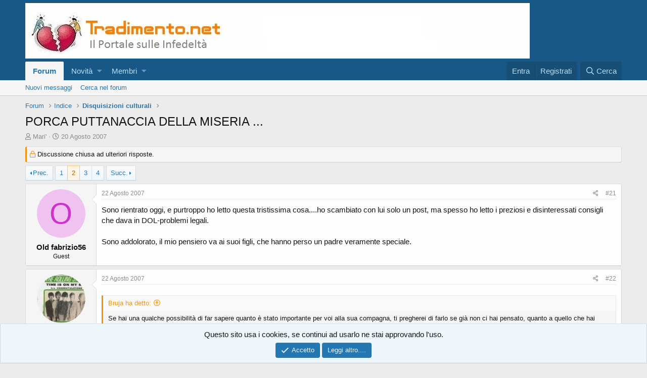

--- FILE ---
content_type: text/html; charset=utf-8
request_url: https://tradimento.net/threads/porca-puttanaccia-della-miseria.2226/page-2
body_size: 20564
content:
<!DOCTYPE html>
<html id="XF" lang="it-IT" dir="LTR"
	data-app="public"
	data-template="thread_view"
	data-container-key="node-14"
	data-content-key="thread-2226"
	data-logged-in="false"
	data-cookie-prefix="xf_"
	data-csrf="1765182111,69a5a8057bf8a10536b4d3e0f9823c6e"
	class="has-no-js template-thread_view"
	>
<head>
	<meta charset="utf-8" />
	<meta http-equiv="X-UA-Compatible" content="IE=Edge" />
	<meta name="viewport" content="width=device-width, initial-scale=1, viewport-fit=cover">

	
	
	

	<title>PORCA PUTTANACCIA DELLA MISERIA ... | Page 2 | Tradimento.net</title>

	
		
		<meta name="description" content="Sono rientrato oggi, e purtroppo ho letto questa tristissima cosa....ho scambiato con lui solo un post, ma spesso ho letto i preziosi e disinteressati..." />
		<meta property="og:description" content="Sono rientrato oggi, e purtroppo ho letto questa tristissima cosa....ho scambiato con lui solo un post, ma spesso ho letto i preziosi e disinteressati consigli che dava in DOL-problemi legali.

Sono addolorato, il mio pensiero va ai suoi figli, che hanno perso un padre veramente speciale." />
		<meta property="twitter:description" content="Sono rientrato oggi, e purtroppo ho letto questa tristissima cosa....ho scambiato con lui solo un post, ma spesso ho letto i preziosi e disinteressati consigli che dava in DOL-problemi legali..." />
	
	
		<meta property="og:url" content="https://www.tradimento.net/threads/porca-puttanaccia-della-miseria.2226/" />
	
		<link rel="canonical" href="https://www.tradimento.net/threads/porca-puttanaccia-della-miseria.2226/page-2" />
	
		<link rel="prev" href="/threads/porca-puttanaccia-della-miseria.2226/" />
	
		<link rel="next" href="/threads/porca-puttanaccia-della-miseria.2226/page-3" />
	

	
		
	
	
	<meta property="og:site_name" content="Tradimento.net" />


	
	
		
	
	
	<meta property="og:type" content="website" />


	
	
		
	
	
	
		<meta property="og:title" content="PORCA PUTTANACCIA DELLA MISERIA ..." />
		<meta property="twitter:title" content="PORCA PUTTANACCIA DELLA MISERIA ..." />
	


	
	
	
	
		
	
	
	
		<meta property="og:image" content="https://tradimento.net/styles/metadata_logo_tradimento.jpg" />
		<meta property="twitter:image" content="https://tradimento.net/styles/metadata_logo_tradimento.jpg" />
		<meta property="twitter:card" content="summary" />
	


	

	
		<meta name="theme-color" content="#185886" />
	

	
	

	


	<link rel="preload" href="/styles/fonts/fa/fa-regular-400.woff2?_v=5.12.1" as="font" type="font/woff2" crossorigin="anonymous" />


	<link rel="preload" href="/styles/fonts/fa/fa-solid-900.woff2?_v=5.12.1" as="font" type="font/woff2" crossorigin="anonymous" />


<link rel="preload" href="/styles/fonts/fa/fa-brands-400.woff2?_v=5.12.1" as="font" type="font/woff2" crossorigin="anonymous" />

	<link rel="stylesheet" href="/css.php?css=public%3Anormalize.css%2Cpublic%3Acore.less%2Cpublic%3Aapp.less&amp;s=1&amp;l=2&amp;d=1668068831&amp;k=62f15217a16cf10137a01d781389a1a3d9764265" />

	<link rel="stylesheet" href="/css.php?css=public%3Abb_code.less%2Cpublic%3Alightbox.less%2Cpublic%3Amessage.less%2Cpublic%3Anotices.less%2Cpublic%3Ashare_controls.less%2Cpublic%3Aextra.less&amp;s=1&amp;l=2&amp;d=1668068831&amp;k=cf170bc5b62e52f1050d7c3a31067535b9cda42d" />

	
		<script src="/js/xf/preamble.min.js?_v=1691fb2e"></script>
	


	
		<link rel="icon" type="image/png" href="https://tradimento.net/styles/favicon_tradimento_32.jpg" sizes="32x32" />
	
	
		<link rel="apple-touch-icon" href="https://tradimento.net/styles/metadata_logo_tradimento.jpg" />
	
	
</head>
<body data-template="thread_view">

<div class="p-pageWrapper" id="top">



<header class="p-header" id="header">
	<div class="p-header-inner">
		<div class="p-header-content">

			<div class="p-header-logo p-header-logo--image">
				<a href="/">
					<img src="/styles/logo_tradimento.jpg"
						alt="Tradimento.net"
						 />
				</a>
			</div>

			
		</div>
	</div>
</header>





	<div class="p-navSticky p-navSticky--primary" data-xf-init="sticky-header">
		
	<nav class="p-nav">
		<div class="p-nav-inner">
			<a class="p-nav-menuTrigger" data-xf-click="off-canvas" data-menu=".js-headerOffCanvasMenu" role="button" tabindex="0">
				<i aria-hidden="true"></i>
				<span class="p-nav-menuText">Menu</span>
			</a>

			<div class="p-nav-smallLogo">
				<a href="/">
					<img src="/styles/logo_tradimento.jpg"
						alt="Tradimento.net"
					 />
				</a>
			</div>

			<div class="p-nav-scroller hScroller" data-xf-init="h-scroller" data-auto-scroll=".p-navEl.is-selected">
				<div class="hScroller-scroll">
					<ul class="p-nav-list js-offCanvasNavSource">
					
						<li>
							
	<div class="p-navEl is-selected" data-has-children="true">
		

			
	
	<a href="/"
		class="p-navEl-link p-navEl-link--splitMenu "
		
		
		data-nav-id="forums">Forum</a>


			<a data-xf-key="1"
				data-xf-click="menu"
				data-menu-pos-ref="< .p-navEl"
				class="p-navEl-splitTrigger"
				role="button"
				tabindex="0"
				aria-label="Toggle expanded"
				aria-expanded="false"
				aria-haspopup="true"></a>

		
		
			<div class="menu menu--structural" data-menu="menu" aria-hidden="true">
				<div class="menu-content">
					
						
	
	
	<a href="/whats-new/posts/"
		class="menu-linkRow u-indentDepth0 js-offCanvasCopy "
		
		
		data-nav-id="newPosts">Nuovi messaggi</a>

	

					
						
	
	
	<a href="/search/?type=post"
		class="menu-linkRow u-indentDepth0 js-offCanvasCopy "
		
		
		data-nav-id="searchForums">Cerca nel forum</a>

	

					
				</div>
			</div>
		
	</div>

						</li>
					
						<li>
							
	<div class="p-navEl " data-has-children="true">
		

			
	
	<a href="/whats-new/"
		class="p-navEl-link p-navEl-link--splitMenu "
		
		
		data-nav-id="whatsNew">Novità</a>


			<a data-xf-key="2"
				data-xf-click="menu"
				data-menu-pos-ref="< .p-navEl"
				class="p-navEl-splitTrigger"
				role="button"
				tabindex="0"
				aria-label="Toggle expanded"
				aria-expanded="false"
				aria-haspopup="true"></a>

		
		
			<div class="menu menu--structural" data-menu="menu" aria-hidden="true">
				<div class="menu-content">
					
						
	
	
	<a href="/whats-new/posts/"
		class="menu-linkRow u-indentDepth0 js-offCanvasCopy "
		 rel="nofollow"
		
		data-nav-id="whatsNewPosts">Nuovi messaggi</a>

	

					
						
	
	
	<a href="/whats-new/profile-posts/"
		class="menu-linkRow u-indentDepth0 js-offCanvasCopy "
		 rel="nofollow"
		
		data-nav-id="whatsNewProfilePosts">Nuovi stati in bacheca</a>

	

					
				</div>
			</div>
		
	</div>

						</li>
					
						<li>
							
	<div class="p-navEl " data-has-children="true">
		

			
	
	<a href="/members/"
		class="p-navEl-link p-navEl-link--splitMenu "
		
		
		data-nav-id="members">Membri</a>


			<a data-xf-key="3"
				data-xf-click="menu"
				data-menu-pos-ref="< .p-navEl"
				class="p-navEl-splitTrigger"
				role="button"
				tabindex="0"
				aria-label="Toggle expanded"
				aria-expanded="false"
				aria-haspopup="true"></a>

		
		
			<div class="menu menu--structural" data-menu="menu" aria-hidden="true">
				<div class="menu-content">
					
						
	
	
	<a href="/online/"
		class="menu-linkRow u-indentDepth0 js-offCanvasCopy "
		
		
		data-nav-id="currentVisitors">Visitatori attuali</a>

	

					
						
	
	
	<a href="/whats-new/profile-posts/"
		class="menu-linkRow u-indentDepth0 js-offCanvasCopy "
		 rel="nofollow"
		
		data-nav-id="newProfilePosts">Nuovi stati in bacheca</a>

	

					
						
	
	
	<a href="/search/?type=profile_post"
		class="menu-linkRow u-indentDepth0 js-offCanvasCopy "
		
		
		data-nav-id="searchProfilePosts">Ricerca degli stati della bacheca</a>

	

					
				</div>
			</div>
		
	</div>

						</li>
					
					</ul>
				</div>
			</div>

			<div class="p-nav-opposite">
				<div class="p-navgroup p-account p-navgroup--guest">
					
						<a href="/login/" class="p-navgroup-link p-navgroup-link--textual p-navgroup-link--logIn"
							data-xf-click="overlay" data-follow-redirects="on">
							<span class="p-navgroup-linkText">Entra</span>
						</a>
						
							<a href="/register/" class="p-navgroup-link p-navgroup-link--textual p-navgroup-link--register"
								data-xf-click="overlay" data-follow-redirects="on">
								<span class="p-navgroup-linkText">Registrati</span>
							</a>
						
					
				</div>

				<div class="p-navgroup p-discovery">
					<a href="/whats-new/"
						class="p-navgroup-link p-navgroup-link--iconic p-navgroup-link--whatsnew"
						aria-label="Cosa c&#039;è di nuovo?"
						title="Cosa c&#039;è di nuovo?">
						<i aria-hidden="true"></i>
						<span class="p-navgroup-linkText">Cosa c'è di nuovo?</span>
					</a>

					
						<a href="/search/"
							class="p-navgroup-link p-navgroup-link--iconic p-navgroup-link--search"
							data-xf-click="menu"
							data-xf-key="/"
							aria-label="Cerca"
							aria-expanded="false"
							aria-haspopup="true"
							title="Cerca">
							<i aria-hidden="true"></i>
							<span class="p-navgroup-linkText">Cerca</span>
						</a>
						<div class="menu menu--structural menu--wide" data-menu="menu" aria-hidden="true">
							<form action="/search/search" method="post"
								class="menu-content"
								data-xf-init="quick-search">

								<h3 class="menu-header">Cerca</h3>
								
								<div class="menu-row">
									
										<div class="inputGroup inputGroup--joined">
											<input type="text" class="input" name="keywords" placeholder="Cerca..." aria-label="Cerca" data-menu-autofocus="true" />
											
			<select name="constraints" class="js-quickSearch-constraint input" aria-label="Search within">
				<option value="">In tutto il sito</option>
<option value="{&quot;search_type&quot;:&quot;post&quot;}">Discussioni</option>
<option value="{&quot;search_type&quot;:&quot;post&quot;,&quot;c&quot;:{&quot;nodes&quot;:[14],&quot;child_nodes&quot;:1}}">In questo forum</option>
<option value="{&quot;search_type&quot;:&quot;post&quot;,&quot;c&quot;:{&quot;thread&quot;:2226}}">In questa Discussione</option>

			</select>
		
										</div>
									
								</div>

								
								<div class="menu-row">
									<label class="iconic"><input type="checkbox"  name="c[title_only]" value="1" /><i aria-hidden="true"></i><span class="iconic-label">Cerca solo i titoli</span></label>

								</div>
								
								<div class="menu-row">
									<div class="inputGroup">
										<span class="inputGroup-text" id="ctrl_search_menu_by_member">Da:</span>
										<input type="text" class="input" name="c[users]" data-xf-init="auto-complete" placeholder="Utente" aria-labelledby="ctrl_search_menu_by_member" />
									</div>
								</div>
								<div class="menu-footer">
									<span class="menu-footer-controls">
										<button type="submit" class="button--primary button button--icon button--icon--search"><span class="button-text">Cerca</span></button>
										<a href="/search/" class="button"><span class="button-text">Ricerca avanzata...</span></a>
									</span>
								</div>

								<input type="hidden" name="_xfToken" value="1765182111,69a5a8057bf8a10536b4d3e0f9823c6e" />
							</form>
						</div>
					
				</div>
			</div>
		</div>
	</nav>

	</div>
	
	
		<div class="p-sectionLinks">
			<div class="p-sectionLinks-inner hScroller" data-xf-init="h-scroller">
				<div class="hScroller-scroll">
					<ul class="p-sectionLinks-list">
					
						<li>
							
	<div class="p-navEl " >
		

			
	
	<a href="/whats-new/posts/"
		class="p-navEl-link "
		
		data-xf-key="alt+1"
		data-nav-id="newPosts">Nuovi messaggi</a>


			

		
		
	</div>

						</li>
					
						<li>
							
	<div class="p-navEl " >
		

			
	
	<a href="/search/?type=post"
		class="p-navEl-link "
		
		data-xf-key="alt+2"
		data-nav-id="searchForums">Cerca nel forum</a>


			

		
		
	</div>

						</li>
					
					</ul>
				</div>
			</div>
		</div>
	



<div class="offCanvasMenu offCanvasMenu--nav js-headerOffCanvasMenu" data-menu="menu" aria-hidden="true" data-ocm-builder="navigation">
	<div class="offCanvasMenu-backdrop" data-menu-close="true"></div>
	<div class="offCanvasMenu-content">
		<div class="offCanvasMenu-header">
			Menu
			<a class="offCanvasMenu-closer" data-menu-close="true" role="button" tabindex="0" aria-label="Chiudi"></a>
		</div>
		
			<div class="p-offCanvasRegisterLink">
				<div class="offCanvasMenu-linkHolder">
					<a href="/login/" class="offCanvasMenu-link" data-xf-click="overlay" data-menu-close="true">
						Entra
					</a>
				</div>
				<hr class="offCanvasMenu-separator" />
				
					<div class="offCanvasMenu-linkHolder">
						<a href="/register/" class="offCanvasMenu-link" data-xf-click="overlay" data-menu-close="true">
							Registrati
						</a>
					</div>
					<hr class="offCanvasMenu-separator" />
				
			</div>
		
		<div class="js-offCanvasNavTarget"></div>
	</div>
</div>

<div class="p-body">
	<div class="p-body-inner">
		<!--XF:EXTRA_OUTPUT-->

		

		

		
		
	
		<ul class="p-breadcrumbs "
			itemscope itemtype="https://schema.org/BreadcrumbList">
		
			

			
			

			
				
				
	<li itemprop="itemListElement" itemscope itemtype="https://schema.org/ListItem">
		<a href="/" itemprop="item">
			<span itemprop="name">Forum</span>
		</a>
		<meta itemprop="position" content="1" />
	</li>

			
			
				
				
	<li itemprop="itemListElement" itemscope itemtype="https://schema.org/ListItem">
		<a href="/#indice.1" itemprop="item">
			<span itemprop="name">Indice</span>
		</a>
		<meta itemprop="position" content="2" />
	</li>

			
				
				
	<li itemprop="itemListElement" itemscope itemtype="https://schema.org/ListItem">
		<a href="/forums/disquisizioni-culturali.14/" itemprop="item">
			<span itemprop="name">Disquisizioni culturali</span>
		</a>
		<meta itemprop="position" content="3" />
	</li>

			

		
		</ul>
	

		

		
	<noscript><div class="blockMessage blockMessage--important blockMessage--iconic u-noJsOnly">JavaScript è disabilitato. Per una migliore esperienza si prega di attivare JavaScript sul suo browser.</div></noscript>

		
	<!--[if lt IE 9]><div class="blockMessage blockMessage&#45;&#45;important blockMessage&#45;&#45;iconic">You are using an out of date browser. It  may not display this or other websites correctly.<br />You should upgrade or use an <a href="https://www.google.com/chrome/browser/" target="_blank">alternative browser</a>.</div><![endif]-->


		
			<div class="p-body-header">
			
				
					<div class="p-title ">
					
						
							<h1 class="p-title-value">PORCA PUTTANACCIA DELLA MISERIA ...</h1>
						
						
					
					</div>
				

				
					<div class="p-description">
	<ul class="listInline listInline--bullet">
		<li>
			<i class="fa--xf far fa-user" aria-hidden="true" title="Autore Discussione"></i>
			<span class="u-srOnly">Autore Discussione</span>

			<a href="/members/mari.1423/" class="username  u-concealed" dir="auto" data-user-id="1423" data-xf-init="member-tooltip">Mari'</a>
		</li>
		<li>
			<i class="fa--xf far fa-clock" aria-hidden="true" title="Data d&amp;#039;inizio"></i>
			<span class="u-srOnly">Data d'inizio</span>

			<a href="/threads/porca-puttanaccia-della-miseria.2226/" class="u-concealed"><time  class="u-dt" dir="auto" datetime="2007-08-20T22:27:49+0200" data-time="1187641669" data-date-string="20 Agosto 2007" data-time-string="22:27" title="20 Agosto 2007 alle 22:27">20 Agosto 2007</time></a>
		</li>
		
	</ul>
</div>
				
			
			</div>
		

		<div class="p-body-main  ">
			

			<div class="p-body-content">
				
				<div class="p-body-pageContent">








	
	
	
		
	
	
	


	
	
	
		
	
	
	


	
	
		
	
	
	


	
	









	

	
		
	







	






<div class="block block--messages" data-xf-init="" data-type="post" data-href="/inline-mod/">

	
	
		<div class="block-outer">
			<dl class="blockStatus">
				<dt>Stato</dt>
				
					
					
						<dd class="blockStatus-message blockStatus-message--locked">
							Discussione chiusa ad ulteriori risposte.
						</dd>
					
				
			</dl>
		</div>
	


	<div class="block-outer"><div class="block-outer-main"><nav class="pageNavWrapper pageNavWrapper--mixed ">



<div class="pageNav  ">
	
		<a href="/threads/porca-puttanaccia-della-miseria.2226/" class="pageNav-jump pageNav-jump--prev">Prec.</a>
	

	<ul class="pageNav-main">
		

	
		<li class="pageNav-page "><a href="/threads/porca-puttanaccia-della-miseria.2226/">1</a></li>
	


		

		
			

	
		<li class="pageNav-page pageNav-page--current "><a href="/threads/porca-puttanaccia-della-miseria.2226/page-2">2</a></li>
	

		
			

	
		<li class="pageNav-page pageNav-page--later"><a href="/threads/porca-puttanaccia-della-miseria.2226/page-3">3</a></li>
	

		

		

		

	
		<li class="pageNav-page "><a href="/threads/porca-puttanaccia-della-miseria.2226/page-4">4</a></li>
	

	</ul>

	
		<a href="/threads/porca-puttanaccia-della-miseria.2226/page-3" class="pageNav-jump pageNav-jump--next">Succ.</a>
	
</div>

<div class="pageNavSimple">
	
		<a href="/threads/porca-puttanaccia-della-miseria.2226/"
			class="pageNavSimple-el pageNavSimple-el--first"
			data-xf-init="tooltip" title="Primo">
			<i aria-hidden="true"></i> <span class="u-srOnly">Primo</span>
		</a>
		<a href="/threads/porca-puttanaccia-della-miseria.2226/" class="pageNavSimple-el pageNavSimple-el--prev">
			<i aria-hidden="true"></i> Prec.
		</a>
	

	<a class="pageNavSimple-el pageNavSimple-el--current"
		data-xf-init="tooltip" title="Vai alla pagina"
		data-xf-click="menu" role="button" tabindex="0" aria-expanded="false" aria-haspopup="true">
		2 di 4
	</a>
	

	<div class="menu menu--pageJump" data-menu="menu" aria-hidden="true">
		<div class="menu-content">
			<h4 class="menu-header">Vai alla pagina</h4>
			<div class="menu-row" data-xf-init="page-jump" data-page-url="/threads/porca-puttanaccia-della-miseria.2226/page-%page%">
				<div class="inputGroup inputGroup--numbers">
					<div class="inputGroup inputGroup--numbers inputNumber" data-xf-init="number-box"><input type="number" pattern="\d*" class="input input--number js-numberBoxTextInput input input--numberNarrow js-pageJumpPage" value="2"  min="1" max="4" step="1" required="required" data-menu-autofocus="true" /></div>
					<span class="inputGroup-text"><button type="button" class="js-pageJumpGo button"><span class="button-text">Vai</span></button></span>
				</div>
			</div>
		</div>
	</div>


	
		<a href="/threads/porca-puttanaccia-della-miseria.2226/page-3" class="pageNavSimple-el pageNavSimple-el--next">
			Succ. <i aria-hidden="true"></i>
		</a>
		<a href="/threads/porca-puttanaccia-della-miseria.2226/page-4"
			class="pageNavSimple-el pageNavSimple-el--last"
			data-xf-init="tooltip" title="Ultimo">
			<i aria-hidden="true"></i> <span class="u-srOnly">Ultimo</span>
		</a>
	
</div>

</nav>



</div></div>

	<div class="block-outer js-threadStatusField"></div>

	<div class="block-container lbContainer"
		data-xf-init="lightbox select-to-quote"
		data-message-selector=".js-post"
		data-lb-id="thread-2226"
		data-lb-universal="0">

		<div class="block-body js-replyNewMessageContainer">
			
				
					
	
	
	<article class="message message--post js-post js-inlineModContainer  "
		data-author="Old fabrizio56"
		data-content="post-90158"
		id="js-post-90158">

		<span class="u-anchorTarget" id="post-90158"></span>

		<div class="message-inner">
			<div class="message-cell message-cell--user">
				

	<section itemscope itemtype="https://schema.org/Person" class="message-user">
		<div class="message-avatar ">
			<div class="message-avatar-wrapper">
				<span class="avatar avatar--m avatar--default avatar--default--dynamic" data-user-id="0" style="background-color: #f0c2f0; color: #cc33cc">
			<span class="avatar-u0-m">O</span> 
		</span>
				
			</div>
		</div>
		<div class="message-userDetails">
			<h4 class="message-name"><span class="username " dir="auto" data-user-id="0" itemprop="name">Old fabrizio56</span></h4>
			<h5 class="userTitle message-userTitle" dir="auto" itemprop="jobTitle">Guest</h5>
			
		</div>
		
		<span class="message-userArrow"></span>
	</section>

			</div>
			<div class="message-cell message-cell--main">
				<div class="message-main js-quickEditTarget">

					<header class="message-attribution message-attribution--split">
						<div class="message-attribution-main">
							<a href="/threads/porca-puttanaccia-della-miseria.2226/post-90158" class="u-concealed"
								rel="nofollow">
								<time  class="u-dt" dir="auto" datetime="2007-08-22T18:42:26+0200" data-time="1187800946" data-date-string="22 Agosto 2007" data-time-string="18:42" title="22 Agosto 2007 alle 18:42">22 Agosto 2007</time>
							</a>
						</div>

						<ul class="message-attribution-opposite message-attribution-opposite--list">
							
							<li>
								<a href="/threads/porca-puttanaccia-della-miseria.2226/post-90158"
									data-xf-init="share-tooltip" data-href="/posts/90158/share"
									rel="nofollow">
									<i class="fa--xf far fa-share-alt" aria-hidden="true"></i>
								</a>
							</li>
							
							
								<li>
									<a href="/threads/porca-puttanaccia-della-miseria.2226/post-90158" rel="nofollow">
										#21
									</a>
								</li>
							
						</ul>
					</header>

					<div class="message-content js-messageContent">

						
						
						

						<div class="message-userContent lbContainer js-lbContainer "
							data-lb-id="post-90158"
							data-lb-caption-desc="Old fabrizio56 &middot; 22 Agosto 2007 alle 18:42">

							

							<article class="message-body js-selectToQuote">
								
								<div class="bbWrapper">Sono rientrato oggi, e purtroppo ho letto questa tristissima cosa....ho scambiato con lui solo un post, ma spesso ho letto i preziosi e disinteressati consigli che dava in DOL-problemi legali.<br />
<br />
Sono addolorato, il mio pensiero va ai suoi figli, che hanno perso un padre veramente speciale.</div>
								<div class="js-selectToQuoteEnd">&nbsp;</div>
								
							</article>

							

							
						</div>

						

						
	

					</div>

					<footer class="message-footer">
						

						<div class="reactionsBar js-reactionsList ">
							
						</div>

						<div class="js-historyTarget message-historyTarget toggleTarget" data-href="trigger-href"></div>
					</footer>
				</div>
			</div>
			
		</div>
	</article>

	

				
			
				
					
	
	
	<article class="message message--post js-post js-inlineModContainer  "
		data-author="Mari&#039;"
		data-content="post-90159"
		id="js-post-90159">

		<span class="u-anchorTarget" id="post-90159"></span>

		<div class="message-inner">
			<div class="message-cell message-cell--user">
				

	<section itemscope itemtype="https://schema.org/Person" class="message-user">
		<div class="message-avatar ">
			<div class="message-avatar-wrapper">
				<a href="/members/mari.1423/" class="avatar avatar--m" data-user-id="1423" data-xf-init="member-tooltip">
			<img src="/data/avatars/m/1/1423.jpg?1567649784"  alt="Mari'" class="avatar-u1423-m" itemprop="image" /> 
		</a>
				
			</div>
		</div>
		<div class="message-userDetails">
			<h4 class="message-name"><a href="/members/mari.1423/" class="username " dir="auto" data-user-id="1423" data-xf-init="member-tooltip" itemprop="name">Mari'</a></h4>
			<h5 class="userTitle message-userTitle" dir="auto" itemprop="jobTitle">Utente di lunga data</h5>
			
		</div>
		
			
			
		
		<span class="message-userArrow"></span>
	</section>

			</div>
			<div class="message-cell message-cell--main">
				<div class="message-main js-quickEditTarget">

					<header class="message-attribution message-attribution--split">
						<div class="message-attribution-main">
							<a href="/threads/porca-puttanaccia-della-miseria.2226/post-90159" class="u-concealed"
								rel="nofollow">
								<time  class="u-dt" dir="auto" datetime="2007-08-22T18:48:38+0200" data-time="1187801318" data-date-string="22 Agosto 2007" data-time-string="18:48" title="22 Agosto 2007 alle 18:48">22 Agosto 2007</time>
							</a>
						</div>

						<ul class="message-attribution-opposite message-attribution-opposite--list">
							
							<li>
								<a href="/threads/porca-puttanaccia-della-miseria.2226/post-90159"
									data-xf-init="share-tooltip" data-href="/posts/90159/share"
									rel="nofollow">
									<i class="fa--xf far fa-share-alt" aria-hidden="true"></i>
								</a>
							</li>
							
							
								<li>
									<a href="/threads/porca-puttanaccia-della-miseria.2226/post-90159" rel="nofollow">
										#22
									</a>
								</li>
							
						</ul>
					</header>

					<div class="message-content js-messageContent">

						
						
						

						<div class="message-userContent lbContainer js-lbContainer "
							data-lb-id="post-90159"
							data-lb-caption-desc="Mari&#039; &middot; 22 Agosto 2007 alle 18:48">

							

							<article class="message-body js-selectToQuote">
								
								<div class="bbWrapper"><blockquote class="bbCodeBlock bbCodeBlock--expandable bbCodeBlock--quote">
	
		<div class="bbCodeBlock-title">
			
				<a href="/goto/post?id=90157"
					class="bbCodeBlock-sourceJump"
					data-xf-click="attribution"
					data-content-selector="#post-90157">Bruja ha detto:</a>
			
		</div>
	
	<div class="bbCodeBlock-content">
		
		<div class="bbCodeBlock-expandContent ">
			Se hai una qualche possibilità di far sapere quanto è stato importante per voi alla sua compagna, ti pregherei di farlo se già non ci hai pensato, quanto a quello che hai detto di lui e della <span style="font-size: 10px"><b>ingratitudine</b></span> <span style="font-size: 10px"><b>umana</b></span>, che vuoi farci, ognuno si presenta alle prove della vita esattamente come è.............e quelle persone sono così!<br />
Mi spiace che coloro che Paolo ha beneficato non siano riconoscenti, ma se accade è perchè quella è la loro natura.... che ci si può fare se non dolersi forse più per loro, poveri esseri, che per lui che è fuori dalla portata della loro pochezza.<br />
Bruja
		</div>
		<div class="bbCodeBlock-expandLink"><a>Clicca per espandere...</a></div>
	</div>
</blockquote>... ho scritto alla compagna e mi sono messa in contatto con la moglie di suo cugino, tutto molto tristemente ... una grande perdita per tutti.<br />
<br />
... per l'Ingratitudine: <br />
<span style="font-size: 10px"><span style="color: #231f20"><span style="font-family: 'Times'"><span style="font-family: 'Arial'"><span style="font-size: 10px"><b>Non fare Mai del bene se non sopporti l'ingratitudine.</b> (  <span style="color: #000000">Henry Dunant</span></span><span style="font-size: 12px"><span style="color: #000000"> <span style="font-size: 10px">)</span></span></span></span></span></span></span></div>
								<div class="js-selectToQuoteEnd">&nbsp;</div>
								
							</article>

							

							
						</div>

						

						
	
		
			<aside class="message-signature">
			
				<div class="bbWrapper"><span style="font-family: 'Arial'"><span style="font-size: 9px">Time is on my side, yes, it is.</span></span><span style="color: #800080"><span style="font-family: 'Arial'"><br />
</span></span><span style="color: #0000cd"><span style="font-size: 9px"><span style="font-family: 'Arial'">Niente è più nobile, niente più pregevole della  fedeltà. L'essere fedeli e sinceri sono le eccellenze e le istituzioni più sacre  della mente umana. <br />
(Cicerone<span style="font-family: 'Times New Roman'"><span style="font-family: 'Arial'">)</span></span></span></span></span><br />
<span style="font-size: 9px"><span style="color: #0000cd">Non è grave il clamore chiassoso dei violenti, bensì il silenzio  spaventoso delle persone oneste. <br />
(M. L. King)</span></span></div>
			
			</aside>
		
	

					</div>

					<footer class="message-footer">
						

						<div class="reactionsBar js-reactionsList ">
							
						</div>

						<div class="js-historyTarget message-historyTarget toggleTarget" data-href="trigger-href"></div>
					</footer>
				</div>
			</div>
			
		</div>
	</article>

	

				
			
				
					
	
	
	<article class="message message--post js-post js-inlineModContainer  "
		data-author="Old alias"
		data-content="post-90160"
		id="js-post-90160">

		<span class="u-anchorTarget" id="post-90160"></span>

		<div class="message-inner">
			<div class="message-cell message-cell--user">
				

	<section itemscope itemtype="https://schema.org/Person" class="message-user">
		<div class="message-avatar ">
			<div class="message-avatar-wrapper">
				<a href="/members/old-alias.337/" class="avatar avatar--m avatar--default avatar--default--dynamic" data-user-id="337" data-xf-init="member-tooltip" style="background-color: #2c2121; color: #936c6c">
			<span class="avatar-u337-m">O</span> 
		</a>
				
			</div>
		</div>
		<div class="message-userDetails">
			<h4 class="message-name"><a href="/members/old-alias.337/" class="username " dir="auto" data-user-id="337" data-xf-init="member-tooltip" itemprop="name">Old alias</a></h4>
			<h5 class="userTitle message-userTitle" dir="auto" itemprop="jobTitle">Nuovo utente</h5>
			
		</div>
		
			
			
		
		<span class="message-userArrow"></span>
	</section>

			</div>
			<div class="message-cell message-cell--main">
				<div class="message-main js-quickEditTarget">

					<header class="message-attribution message-attribution--split">
						<div class="message-attribution-main">
							<a href="/threads/porca-puttanaccia-della-miseria.2226/post-90160" class="u-concealed"
								rel="nofollow">
								<time  class="u-dt" dir="auto" datetime="2007-08-22T22:49:56+0200" data-time="1187815796" data-date-string="22 Agosto 2007" data-time-string="22:49" title="22 Agosto 2007 alle 22:49">22 Agosto 2007</time>
							</a>
						</div>

						<ul class="message-attribution-opposite message-attribution-opposite--list">
							
							<li>
								<a href="/threads/porca-puttanaccia-della-miseria.2226/post-90160"
									data-xf-init="share-tooltip" data-href="/posts/90160/share"
									rel="nofollow">
									<i class="fa--xf far fa-share-alt" aria-hidden="true"></i>
								</a>
							</li>
							
							
								<li>
									<a href="/threads/porca-puttanaccia-della-miseria.2226/post-90160" rel="nofollow">
										#23
									</a>
								</li>
							
						</ul>
					</header>

					<div class="message-content js-messageContent">

						
						
						

						<div class="message-userContent lbContainer js-lbContainer "
							data-lb-id="post-90160"
							data-lb-caption-desc="Old alias &middot; 22 Agosto 2007 alle 22:49">

							

							<article class="message-body js-selectToQuote">
								
								<div class="bbWrapper"><b>Paolo</b><br />
<br />
<span style="font-family: 'Arial'"><span style="font-size: 10px"><b>Paolo era una persona speciale, gentile, disponibile, di grande discrezione, un Uomo di cui ci si poteva fidare ... sempre pronto a dare una mano a TUTTI, sempre preciso, attento, scrupoloso e di una onosta' unica ... di uno squisito senso dell'ironia senza cadere mai nel volgare, un vero Signore.</b> </span></span><br />
 <br />
 <br />
Credo che quanto scritto da marì' sia un riassunto perfetto delle qualità di Paolo, provo enorme tristezza e rimpianto come ho scritto &quot;di là&quot;.<br />
 <br />
Era una colonna portante di DOL e mi aspettavo un ricordo in sua memoria da parte della redazione...non ci posso credere che tutto sia passato nel silenzio.</div>
								<div class="js-selectToQuoteEnd">&nbsp;</div>
								
							</article>

							

							
						</div>

						

						
	

					</div>

					<footer class="message-footer">
						

						<div class="reactionsBar js-reactionsList ">
							
						</div>

						<div class="js-historyTarget message-historyTarget toggleTarget" data-href="trigger-href"></div>
					</footer>
				</div>
			</div>
			
		</div>
	</article>

	

				
			
				
					
	
	
	<article class="message message--post js-post js-inlineModContainer  "
		data-author="cat"
		data-content="post-90161"
		id="js-post-90161">

		<span class="u-anchorTarget" id="post-90161"></span>

		<div class="message-inner">
			<div class="message-cell message-cell--user">
				

	<section itemscope itemtype="https://schema.org/Person" class="message-user">
		<div class="message-avatar ">
			<div class="message-avatar-wrapper">
				<span class="avatar avatar--m avatar--default avatar--default--dynamic" data-user-id="0" style="background-color: #c285e0; color: #6b248f">
			<span class="avatar-u0-m">C</span> 
		</span>
				
			</div>
		</div>
		<div class="message-userDetails">
			<h4 class="message-name"><span class="username " dir="auto" data-user-id="0" itemprop="name">cat</span></h4>
			<h5 class="userTitle message-userTitle" dir="auto" itemprop="jobTitle">Guest</h5>
			
		</div>
		
		<span class="message-userArrow"></span>
	</section>

			</div>
			<div class="message-cell message-cell--main">
				<div class="message-main js-quickEditTarget">

					<header class="message-attribution message-attribution--split">
						<div class="message-attribution-main">
							<a href="/threads/porca-puttanaccia-della-miseria.2226/post-90161" class="u-concealed"
								rel="nofollow">
								<time  class="u-dt" dir="auto" datetime="2007-08-22T22:53:38+0200" data-time="1187816018" data-date-string="22 Agosto 2007" data-time-string="22:53" title="22 Agosto 2007 alle 22:53">22 Agosto 2007</time>
							</a>
						</div>

						<ul class="message-attribution-opposite message-attribution-opposite--list">
							
							<li>
								<a href="/threads/porca-puttanaccia-della-miseria.2226/post-90161"
									data-xf-init="share-tooltip" data-href="/posts/90161/share"
									rel="nofollow">
									<i class="fa--xf far fa-share-alt" aria-hidden="true"></i>
								</a>
							</li>
							
							
								<li>
									<a href="/threads/porca-puttanaccia-della-miseria.2226/post-90161" rel="nofollow">
										#24
									</a>
								</li>
							
						</ul>
					</header>

					<div class="message-content js-messageContent">

						
						
						

						<div class="message-userContent lbContainer js-lbContainer "
							data-lb-id="post-90161"
							data-lb-caption-desc="cat &middot; 22 Agosto 2007 alle 22:53">

							

							<article class="message-body js-selectToQuote">
								
								<div class="bbWrapper"><blockquote class="bbCodeBlock bbCodeBlock--expandable bbCodeBlock--quote">
	
		<div class="bbCodeBlock-title">
			
				<a href="/goto/post?id=90160"
					class="bbCodeBlock-sourceJump"
					data-xf-click="attribution"
					data-content-selector="#post-90160">alias ha detto:</a>
			
		</div>
	
	<div class="bbCodeBlock-content">
		
		<div class="bbCodeBlock-expandContent ">
			<span style="font-family: 'Arial'"><span style="font-size: 10px"><b>Paolo era una persona speciale, gentile, disponibile, di grande discrezione, un Uomo di cui ci si poteva fidare ... sempre pronto a dare una mano a TUTTI, sempre preciso, attento, scrupoloso e di una onosta' unica ... di uno squisito senso dell'ironia senza cadere mai nel volgare, un vero Signore.</b> </span></span><br />
 <br />
 <br />
Credo che quanto scritto da marì' sia un riassunto perfetto delle qualità di Paolo, provo enorme tristezza e rimpianto come ho scritto &quot;di là&quot;.<br />
 <br />
Era una colonna portante di DOL e mi aspettavo un ricordo in sua memoria da parte della redazione...non ci posso credere che tutto sia passato nel silenzio.
		</div>
		<div class="bbCodeBlock-expandLink"><a>Clicca per espandere...</a></div>
	</div>
</blockquote> <br />
 <br />
ciao Alias.<br />
Infatti, come dici tu, non ho parole su come hanno trattato la morte di questo grande uomo.<br />
Non una parola.<br />
sono molto amareggiata.<br />
benvenuta tra noi alias cara</div>
								<div class="js-selectToQuoteEnd">&nbsp;</div>
								
							</article>

							

							
						</div>

						

						
	

					</div>

					<footer class="message-footer">
						

						<div class="reactionsBar js-reactionsList ">
							
						</div>

						<div class="js-historyTarget message-historyTarget toggleTarget" data-href="trigger-href"></div>
					</footer>
				</div>
			</div>
			
		</div>
	</article>

	

				
			
				
					
	
	
	<article class="message message--post js-post js-inlineModContainer  "
		data-author="Old alias"
		data-content="post-90162"
		id="js-post-90162">

		<span class="u-anchorTarget" id="post-90162"></span>

		<div class="message-inner">
			<div class="message-cell message-cell--user">
				

	<section itemscope itemtype="https://schema.org/Person" class="message-user">
		<div class="message-avatar ">
			<div class="message-avatar-wrapper">
				<a href="/members/old-alias.337/" class="avatar avatar--m avatar--default avatar--default--dynamic" data-user-id="337" data-xf-init="member-tooltip" style="background-color: #2c2121; color: #936c6c">
			<span class="avatar-u337-m">O</span> 
		</a>
				
			</div>
		</div>
		<div class="message-userDetails">
			<h4 class="message-name"><a href="/members/old-alias.337/" class="username " dir="auto" data-user-id="337" data-xf-init="member-tooltip" itemprop="name">Old alias</a></h4>
			<h5 class="userTitle message-userTitle" dir="auto" itemprop="jobTitle">Nuovo utente</h5>
			
		</div>
		
			
			
		
		<span class="message-userArrow"></span>
	</section>

			</div>
			<div class="message-cell message-cell--main">
				<div class="message-main js-quickEditTarget">

					<header class="message-attribution message-attribution--split">
						<div class="message-attribution-main">
							<a href="/threads/porca-puttanaccia-della-miseria.2226/post-90162" class="u-concealed"
								rel="nofollow">
								<time  class="u-dt" dir="auto" datetime="2007-08-23T13:37:18+0200" data-time="1187869038" data-date-string="23 Agosto 2007" data-time-string="13:37" title="23 Agosto 2007 alle 13:37">23 Agosto 2007</time>
							</a>
						</div>

						<ul class="message-attribution-opposite message-attribution-opposite--list">
							
							<li>
								<a href="/threads/porca-puttanaccia-della-miseria.2226/post-90162"
									data-xf-init="share-tooltip" data-href="/posts/90162/share"
									rel="nofollow">
									<i class="fa--xf far fa-share-alt" aria-hidden="true"></i>
								</a>
							</li>
							
							
								<li>
									<a href="/threads/porca-puttanaccia-della-miseria.2226/post-90162" rel="nofollow">
										#25
									</a>
								</li>
							
						</ul>
					</header>

					<div class="message-content js-messageContent">

						
						
						

						<div class="message-userContent lbContainer js-lbContainer "
							data-lb-id="post-90162"
							data-lb-caption-desc="Old alias &middot; 23 Agosto 2007 alle 13:37">

							

							<article class="message-body js-selectToQuote">
								
								<div class="bbWrapper">Grazie Cat<br />
 <br />
e ben trovata.<br />
 <br />
 <br />
Non sapevo più dove eravate finiti ma poi me lo ha detto un'amica.</div>
								<div class="js-selectToQuoteEnd">&nbsp;</div>
								
							</article>

							

							
						</div>

						

						
	

					</div>

					<footer class="message-footer">
						

						<div class="reactionsBar js-reactionsList ">
							
						</div>

						<div class="js-historyTarget message-historyTarget toggleTarget" data-href="trigger-href"></div>
					</footer>
				</div>
			</div>
			
		</div>
	</article>

	

				
			
				
					
	
	
	<article class="message message--post js-post js-inlineModContainer  "
		data-author="cat"
		data-content="post-90163"
		id="js-post-90163">

		<span class="u-anchorTarget" id="post-90163"></span>

		<div class="message-inner">
			<div class="message-cell message-cell--user">
				

	<section itemscope itemtype="https://schema.org/Person" class="message-user">
		<div class="message-avatar ">
			<div class="message-avatar-wrapper">
				<span class="avatar avatar--m avatar--default avatar--default--dynamic" data-user-id="0" style="background-color: #c285e0; color: #6b248f">
			<span class="avatar-u0-m">C</span> 
		</span>
				
			</div>
		</div>
		<div class="message-userDetails">
			<h4 class="message-name"><span class="username " dir="auto" data-user-id="0" itemprop="name">cat</span></h4>
			<h5 class="userTitle message-userTitle" dir="auto" itemprop="jobTitle">Guest</h5>
			
		</div>
		
		<span class="message-userArrow"></span>
	</section>

			</div>
			<div class="message-cell message-cell--main">
				<div class="message-main js-quickEditTarget">

					<header class="message-attribution message-attribution--split">
						<div class="message-attribution-main">
							<a href="/threads/porca-puttanaccia-della-miseria.2226/post-90163" class="u-concealed"
								rel="nofollow">
								<time  class="u-dt" dir="auto" datetime="2007-08-23T13:45:09+0200" data-time="1187869509" data-date-string="23 Agosto 2007" data-time-string="13:45" title="23 Agosto 2007 alle 13:45">23 Agosto 2007</time>
							</a>
						</div>

						<ul class="message-attribution-opposite message-attribution-opposite--list">
							
							<li>
								<a href="/threads/porca-puttanaccia-della-miseria.2226/post-90163"
									data-xf-init="share-tooltip" data-href="/posts/90163/share"
									rel="nofollow">
									<i class="fa--xf far fa-share-alt" aria-hidden="true"></i>
								</a>
							</li>
							
							
								<li>
									<a href="/threads/porca-puttanaccia-della-miseria.2226/post-90163" rel="nofollow">
										#26
									</a>
								</li>
							
						</ul>
					</header>

					<div class="message-content js-messageContent">

						
						
						

						<div class="message-userContent lbContainer js-lbContainer "
							data-lb-id="post-90163"
							data-lb-caption-desc="cat &middot; 23 Agosto 2007 alle 13:45">

							

							<article class="message-body js-selectToQuote">
								
								<div class="bbWrapper"><blockquote class="bbCodeBlock bbCodeBlock--expandable bbCodeBlock--quote">
	
		<div class="bbCodeBlock-title">
			
				<a href="/goto/post?id=90162"
					class="bbCodeBlock-sourceJump"
					data-xf-click="attribution"
					data-content-selector="#post-90162">alias ha detto:</a>
			
		</div>
	
	<div class="bbCodeBlock-content">
		
		<div class="bbCodeBlock-expandContent ">
			Grazie Cat<br />
 <br />
e ben trovata.<br />
 <br />
 <br />
Non sapevo più dove eravate finiti ma poi me lo ha detto un'amica.
		</div>
		<div class="bbCodeBlock-expandLink"><a>Clicca per espandere...</a></div>
	</div>
</blockquote> <br />
eravamo qui infatti.<br />
benvenuta alias, sono molto felice di vederti qui con noi, veramente.<br />
abbiamo avuto difficoltà a reperirvi..... ora ci sei.<br />
Ti ho scritto un messaggio privato ieri sera.<br />
baci<br />
scusate  l'OT</div>
								<div class="js-selectToQuoteEnd">&nbsp;</div>
								
							</article>

							

							
						</div>

						

						
	

					</div>

					<footer class="message-footer">
						

						<div class="reactionsBar js-reactionsList ">
							
						</div>

						<div class="js-historyTarget message-historyTarget toggleTarget" data-href="trigger-href"></div>
					</footer>
				</div>
			</div>
			
		</div>
	</article>

	

				
			
				
					
	
	
	<article class="message message--post js-post js-inlineModContainer  "
		data-author="Lettrice"
		data-content="post-90164"
		id="js-post-90164">

		<span class="u-anchorTarget" id="post-90164"></span>

		<div class="message-inner">
			<div class="message-cell message-cell--user">
				

	<section itemscope itemtype="https://schema.org/Person" class="message-user">
		<div class="message-avatar ">
			<div class="message-avatar-wrapper">
				<a href="/members/lettrice.1356/" class="avatar avatar--m avatar--default avatar--default--dynamic" data-user-id="1356" data-xf-init="member-tooltip" style="background-color: #cc33cc; color: #3d0f3d">
			<span class="avatar-u1356-m">L</span> 
		</a>
				
			</div>
		</div>
		<div class="message-userDetails">
			<h4 class="message-name"><a href="/members/lettrice.1356/" class="username " dir="auto" data-user-id="1356" data-xf-init="member-tooltip" itemprop="name">Lettrice</a></h4>
			<h5 class="userTitle message-userTitle" dir="auto" itemprop="jobTitle">Utente di lunga data</h5>
			
		</div>
		
			
			
		
		<span class="message-userArrow"></span>
	</section>

			</div>
			<div class="message-cell message-cell--main">
				<div class="message-main js-quickEditTarget">

					<header class="message-attribution message-attribution--split">
						<div class="message-attribution-main">
							<a href="/threads/porca-puttanaccia-della-miseria.2226/post-90164" class="u-concealed"
								rel="nofollow">
								<time  class="u-dt" dir="auto" datetime="2007-08-26T14:03:28+0200" data-time="1188129808" data-date-string="26 Agosto 2007" data-time-string="14:03" title="26 Agosto 2007 alle 14:03">26 Agosto 2007</time>
							</a>
						</div>

						<ul class="message-attribution-opposite message-attribution-opposite--list">
							
							<li>
								<a href="/threads/porca-puttanaccia-della-miseria.2226/post-90164"
									data-xf-init="share-tooltip" data-href="/posts/90164/share"
									rel="nofollow">
									<i class="fa--xf far fa-share-alt" aria-hidden="true"></i>
								</a>
							</li>
							
							
								<li>
									<a href="/threads/porca-puttanaccia-della-miseria.2226/post-90164" rel="nofollow">
										#27
									</a>
								</li>
							
						</ul>
					</header>

					<div class="message-content js-messageContent">

						
						
						

						<div class="message-userContent lbContainer js-lbContainer "
							data-lb-id="post-90164"
							data-lb-caption-desc="Lettrice &middot; 26 Agosto 2007 alle 14:03">

							

							<article class="message-body js-selectToQuote">
								
								<div class="bbWrapper">? 14.02 domenica 26/08/07 io vedo Paolo collecgato... o si tratta di un altro Paolo forse 

	
	
		
		
	


	<div class="lbContainer lbContainer--inline " title=""
		data-xf-init="lightbox"
		data-lb-single-image="1"
		data-lb-container-zoom="1"
		data-lb-trigger=".js-lbImage-_xfUid-1-1765182111"
		data-lb-id="_xfUid-1-1765182111">
		
			<div class="lbContainer-zoomer js-lbImage-_xfUid-1-1765182111" data-src="http://www.tradimento.net/images/old_smilies/63.gif" aria-label="Zoom"></div>
		
		<img src="http://www.tradimento.net/images/old_smilies/63.gif" data-url="http://www.tradimento.net/images/old_smilies/63.gif" class="bbImage" data-zoom-target="1"  style="" />
	</div></div>
								<div class="js-selectToQuoteEnd">&nbsp;</div>
								
							</article>

							

							
						</div>

						

						
	
		
			<aside class="message-signature">
			
				<div class="bbWrapper"><span style="color: Plum">- I believe this must be the Sea of Holes<br />
- What do you know about holes Jeremy<br />
- There are simply no holes in my education!<br />
- You mean you never wrote a <i>whole</i> book?</span></div>
			
			</aside>
		
	

					</div>

					<footer class="message-footer">
						

						<div class="reactionsBar js-reactionsList ">
							
						</div>

						<div class="js-historyTarget message-historyTarget toggleTarget" data-href="trigger-href"></div>
					</footer>
				</div>
			</div>
			
		</div>
	</article>

	

				
			
				
					
	
	
	<article class="message message--post js-post js-inlineModContainer  "
		data-author="@lex"
		data-content="post-90165"
		id="js-post-90165">

		<span class="u-anchorTarget" id="post-90165"></span>

		<div class="message-inner">
			<div class="message-cell message-cell--user">
				

	<section itemscope itemtype="https://schema.org/Person" class="message-user">
		<div class="message-avatar ">
			<div class="message-avatar-wrapper">
				<a href="/members/lex.4005/" class="avatar avatar--m" data-user-id="4005" data-xf-init="member-tooltip">
			<img src="/data/avatars/m/4/4005.jpg?1567649812"  alt="@lex" class="avatar-u4005-m" itemprop="image" /> 
		</a>
				
			</div>
		</div>
		<div class="message-userDetails">
			<h4 class="message-name"><a href="/members/lex.4005/" class="username " dir="auto" data-user-id="4005" data-xf-init="member-tooltip" itemprop="name">@lex</a></h4>
			<h5 class="userTitle message-userTitle" dir="auto" itemprop="jobTitle">Escluso</h5>
			
		</div>
		
			
			
		
		<span class="message-userArrow"></span>
	</section>

			</div>
			<div class="message-cell message-cell--main">
				<div class="message-main js-quickEditTarget">

					<header class="message-attribution message-attribution--split">
						<div class="message-attribution-main">
							<a href="/threads/porca-puttanaccia-della-miseria.2226/post-90165" class="u-concealed"
								rel="nofollow">
								<time  class="u-dt" dir="auto" datetime="2007-08-26T15:16:48+0200" data-time="1188134208" data-date-string="26 Agosto 2007" data-time-string="15:16" title="26 Agosto 2007 alle 15:16">26 Agosto 2007</time>
							</a>
						</div>

						<ul class="message-attribution-opposite message-attribution-opposite--list">
							
							<li>
								<a href="/threads/porca-puttanaccia-della-miseria.2226/post-90165"
									data-xf-init="share-tooltip" data-href="/posts/90165/share"
									rel="nofollow">
									<i class="fa--xf far fa-share-alt" aria-hidden="true"></i>
								</a>
							</li>
							
							
								<li>
									<a href="/threads/porca-puttanaccia-della-miseria.2226/post-90165" rel="nofollow">
										#28
									</a>
								</li>
							
						</ul>
					</header>

					<div class="message-content js-messageContent">

						
						
						

						<div class="message-userContent lbContainer js-lbContainer "
							data-lb-id="post-90165"
							data-lb-caption-desc="@lex &middot; 26 Agosto 2007 alle 15:16">

							

							<article class="message-body js-selectToQuote">
								
								<div class="bbWrapper"><blockquote class="bbCodeBlock bbCodeBlock--expandable bbCodeBlock--quote">
	
		<div class="bbCodeBlock-title">
			
				<a href="/goto/post?id=90164"
					class="bbCodeBlock-sourceJump"
					data-xf-click="attribution"
					data-content-selector="#post-90164">Lettrice ha detto:</a>
			
		</div>
	
	<div class="bbCodeBlock-content">
		
		<div class="bbCodeBlock-expandContent ">
			? 14.02 domenica 26/08/07 io vedo Paolo collecgato... o si tratta di un altro Paolo forse 

	
	
		
		
	


	<div class="lbContainer lbContainer--inline " title=""
		data-xf-init="lightbox"
		data-lb-single-image="1"
		data-lb-container-zoom="1"
		data-lb-trigger=".js-lbImage-_xfUid-2-1765182111"
		data-lb-id="_xfUid-2-1765182111">
		
			<div class="lbContainer-zoomer js-lbImage-_xfUid-2-1765182111" data-src="http://www.tradimento.net/images/old_smilies/63.gif" aria-label="Zoom"></div>
		
		<img src="http://www.tradimento.net/images/old_smilies/63.gif" data-url="http://www.tradimento.net/images/old_smilies/63.gif" class="bbImage" data-zoom-target="1"  style="" />
	</div>


		</div>
		<div class="bbCodeBlock-expandLink"><a>Clicca per espandere...</a></div>
	</div>
</blockquote>ho guardato nella sezione members. l'ultimo collegamento risulta oggi. quindi qualcuno si è collegato col suo account.<br />
la compagna magari, non voglio pensare ad un bufala, troppo macabra sarebbe la cosa...<br />
 

	
	
		
		
	


	<div class="lbContainer lbContainer--inline " title=""
		data-xf-init="lightbox"
		data-lb-single-image="1"
		data-lb-container-zoom="1"
		data-lb-trigger=".js-lbImage-_xfUid-3-1765182111"
		data-lb-id="_xfUid-3-1765182111">
		
			<div class="lbContainer-zoomer js-lbImage-_xfUid-3-1765182111" data-src="http://www.tradimento.net/images/old_smilies/10.gif" aria-label="Zoom"></div>
		
		<img src="http://www.tradimento.net/images/old_smilies/10.gif" data-url="http://www.tradimento.net/images/old_smilies/10.gif" class="bbImage" data-zoom-target="1"  style="" />
	</div>

    

	
	
		
		
	


	<div class="lbContainer lbContainer--inline " title=""
		data-xf-init="lightbox"
		data-lb-single-image="1"
		data-lb-container-zoom="1"
		data-lb-trigger=".js-lbImage-_xfUid-4-1765182111"
		data-lb-id="_xfUid-4-1765182111">
		
			<div class="lbContainer-zoomer js-lbImage-_xfUid-4-1765182111" data-src="http://www.tradimento.net/images/old_smilies/10.gif" aria-label="Zoom"></div>
		
		<img src="http://www.tradimento.net/images/old_smilies/10.gif" data-url="http://www.tradimento.net/images/old_smilies/10.gif" class="bbImage" data-zoom-target="1"  style="" />
	</div></div>
								<div class="js-selectToQuoteEnd">&nbsp;</div>
								
							</article>

							

							
						</div>

						

						
	

					</div>

					<footer class="message-footer">
						

						<div class="reactionsBar js-reactionsList ">
							
						</div>

						<div class="js-historyTarget message-historyTarget toggleTarget" data-href="trigger-href"></div>
					</footer>
				</div>
			</div>
			
		</div>
	</article>

	

				
			
				
					
	
	
	<article class="message message--post js-post js-inlineModContainer  "
		data-author="cat"
		data-content="post-90166"
		id="js-post-90166">

		<span class="u-anchorTarget" id="post-90166"></span>

		<div class="message-inner">
			<div class="message-cell message-cell--user">
				

	<section itemscope itemtype="https://schema.org/Person" class="message-user">
		<div class="message-avatar ">
			<div class="message-avatar-wrapper">
				<span class="avatar avatar--m avatar--default avatar--default--dynamic" data-user-id="0" style="background-color: #c285e0; color: #6b248f">
			<span class="avatar-u0-m">C</span> 
		</span>
				
			</div>
		</div>
		<div class="message-userDetails">
			<h4 class="message-name"><span class="username " dir="auto" data-user-id="0" itemprop="name">cat</span></h4>
			<h5 class="userTitle message-userTitle" dir="auto" itemprop="jobTitle">Guest</h5>
			
		</div>
		
		<span class="message-userArrow"></span>
	</section>

			</div>
			<div class="message-cell message-cell--main">
				<div class="message-main js-quickEditTarget">

					<header class="message-attribution message-attribution--split">
						<div class="message-attribution-main">
							<a href="/threads/porca-puttanaccia-della-miseria.2226/post-90166" class="u-concealed"
								rel="nofollow">
								<time  class="u-dt" dir="auto" datetime="2007-08-26T16:36:18+0200" data-time="1188138978" data-date-string="26 Agosto 2007" data-time-string="16:36" title="26 Agosto 2007 alle 16:36">26 Agosto 2007</time>
							</a>
						</div>

						<ul class="message-attribution-opposite message-attribution-opposite--list">
							
							<li>
								<a href="/threads/porca-puttanaccia-della-miseria.2226/post-90166"
									data-xf-init="share-tooltip" data-href="/posts/90166/share"
									rel="nofollow">
									<i class="fa--xf far fa-share-alt" aria-hidden="true"></i>
								</a>
							</li>
							
							
								<li>
									<a href="/threads/porca-puttanaccia-della-miseria.2226/post-90166" rel="nofollow">
										#29
									</a>
								</li>
							
						</ul>
					</header>

					<div class="message-content js-messageContent">

						
						
						

						<div class="message-userContent lbContainer js-lbContainer "
							data-lb-id="post-90166"
							data-lb-caption-desc="cat &middot; 26 Agosto 2007 alle 16:36">

							

							<article class="message-body js-selectToQuote">
								
								<div class="bbWrapper"><blockquote class="bbCodeBlock bbCodeBlock--expandable bbCodeBlock--quote">
	
		<div class="bbCodeBlock-title">
			
				<a href="/goto/post?id=90165"
					class="bbCodeBlock-sourceJump"
					data-xf-click="attribution"
					data-content-selector="#post-90165">@lex ha detto:</a>
			
		</div>
	
	<div class="bbCodeBlock-content">
		
		<div class="bbCodeBlock-expandContent ">
			ho guardato nella sezione members. l'ultimo collegamento risulta oggi. quindi qualcuno si è collegato col suo account.<br />
la compagna magari, non voglio pensare ad un bufala, troppo macabra sarebbe la cosa...<br />
 

	
	
		
		
	


	<div class="lbContainer lbContainer--inline " title=""
		data-xf-init="lightbox"
		data-lb-single-image="1"
		data-lb-container-zoom="1"
		data-lb-trigger=".js-lbImage-_xfUid-5-1765182111"
		data-lb-id="_xfUid-5-1765182111">
		
			<div class="lbContainer-zoomer js-lbImage-_xfUid-5-1765182111" data-src="http://www.tradimento.net/images/old_smilies/10.gif" aria-label="Zoom"></div>
		
		<img src="http://www.tradimento.net/images/old_smilies/10.gif" data-url="http://www.tradimento.net/images/old_smilies/10.gif" class="bbImage" data-zoom-target="1"  style="" />
	</div>

    

	
	
		
		
	


	<div class="lbContainer lbContainer--inline " title=""
		data-xf-init="lightbox"
		data-lb-single-image="1"
		data-lb-container-zoom="1"
		data-lb-trigger=".js-lbImage-_xfUid-6-1765182111"
		data-lb-id="_xfUid-6-1765182111">
		
			<div class="lbContainer-zoomer js-lbImage-_xfUid-6-1765182111" data-src="http://www.tradimento.net/images/old_smilies/10.gif" aria-label="Zoom"></div>
		
		<img src="http://www.tradimento.net/images/old_smilies/10.gif" data-url="http://www.tradimento.net/images/old_smilies/10.gif" class="bbImage" data-zoom-target="1"  style="" />
	</div>


		</div>
		<div class="bbCodeBlock-expandLink"><a>Clicca per espandere...</a></div>
	</div>
</blockquote> <br />
strano.<br />
la compagna aveva ANCHE le varie pass del nick.?</div>
								<div class="js-selectToQuoteEnd">&nbsp;</div>
								
							</article>

							

							
						</div>

						

						
	

					</div>

					<footer class="message-footer">
						

						<div class="reactionsBar js-reactionsList ">
							
						</div>

						<div class="js-historyTarget message-historyTarget toggleTarget" data-href="trigger-href"></div>
					</footer>
				</div>
			</div>
			
		</div>
	</article>

	

				
			
				
					
	
	
	<article class="message message--post js-post js-inlineModContainer  "
		data-author="@lex"
		data-content="post-90167"
		id="js-post-90167">

		<span class="u-anchorTarget" id="post-90167"></span>

		<div class="message-inner">
			<div class="message-cell message-cell--user">
				

	<section itemscope itemtype="https://schema.org/Person" class="message-user">
		<div class="message-avatar ">
			<div class="message-avatar-wrapper">
				<a href="/members/lex.4005/" class="avatar avatar--m" data-user-id="4005" data-xf-init="member-tooltip">
			<img src="/data/avatars/m/4/4005.jpg?1567649812"  alt="@lex" class="avatar-u4005-m" itemprop="image" /> 
		</a>
				
			</div>
		</div>
		<div class="message-userDetails">
			<h4 class="message-name"><a href="/members/lex.4005/" class="username " dir="auto" data-user-id="4005" data-xf-init="member-tooltip" itemprop="name">@lex</a></h4>
			<h5 class="userTitle message-userTitle" dir="auto" itemprop="jobTitle">Escluso</h5>
			
		</div>
		
			
			
		
		<span class="message-userArrow"></span>
	</section>

			</div>
			<div class="message-cell message-cell--main">
				<div class="message-main js-quickEditTarget">

					<header class="message-attribution message-attribution--split">
						<div class="message-attribution-main">
							<a href="/threads/porca-puttanaccia-della-miseria.2226/post-90167" class="u-concealed"
								rel="nofollow">
								<time  class="u-dt" dir="auto" datetime="2007-08-26T16:43:00+0200" data-time="1188139380" data-date-string="26 Agosto 2007" data-time-string="16:43" title="26 Agosto 2007 alle 16:43">26 Agosto 2007</time>
							</a>
						</div>

						<ul class="message-attribution-opposite message-attribution-opposite--list">
							
							<li>
								<a href="/threads/porca-puttanaccia-della-miseria.2226/post-90167"
									data-xf-init="share-tooltip" data-href="/posts/90167/share"
									rel="nofollow">
									<i class="fa--xf far fa-share-alt" aria-hidden="true"></i>
								</a>
							</li>
							
							
								<li>
									<a href="/threads/porca-puttanaccia-della-miseria.2226/post-90167" rel="nofollow">
										#30
									</a>
								</li>
							
						</ul>
					</header>

					<div class="message-content js-messageContent">

						
						
						

						<div class="message-userContent lbContainer js-lbContainer "
							data-lb-id="post-90167"
							data-lb-caption-desc="@lex &middot; 26 Agosto 2007 alle 16:43">

							

							<article class="message-body js-selectToQuote">
								
								<div class="bbWrapper"><blockquote class="bbCodeBlock bbCodeBlock--expandable bbCodeBlock--quote">
	
		<div class="bbCodeBlock-title">
			
				<a href="/goto/post?id=90166"
					class="bbCodeBlock-sourceJump"
					data-xf-click="attribution"
					data-content-selector="#post-90166">cat ha detto:</a>
			
		</div>
	
	<div class="bbCodeBlock-content">
		
		<div class="bbCodeBlock-expandContent ">
			strano.<br />
la compagna aveva ANCHE le varie pass del nick.?
		</div>
		<div class="bbCodeBlock-expandLink"><a>Clicca per espandere...</a></div>
	</div>
</blockquote>appunto. non ti sembra strano? hai controllato anche tu l'ultima visita qui di paolo?<br />
oppure paolo poteva avere il login automatico ad ogni collegamento a tradimento.net</div>
								<div class="js-selectToQuoteEnd">&nbsp;</div>
								
							</article>

							

							
						</div>

						

						
	

					</div>

					<footer class="message-footer">
						

						<div class="reactionsBar js-reactionsList ">
							
						</div>

						<div class="js-historyTarget message-historyTarget toggleTarget" data-href="trigger-href"></div>
					</footer>
				</div>
			</div>
			
		</div>
	</article>

	

				
			
				
					
	
	
	<article class="message message--post js-post js-inlineModContainer  "
		data-author="cat"
		data-content="post-90168"
		id="js-post-90168">

		<span class="u-anchorTarget" id="post-90168"></span>

		<div class="message-inner">
			<div class="message-cell message-cell--user">
				

	<section itemscope itemtype="https://schema.org/Person" class="message-user">
		<div class="message-avatar ">
			<div class="message-avatar-wrapper">
				<span class="avatar avatar--m avatar--default avatar--default--dynamic" data-user-id="0" style="background-color: #c285e0; color: #6b248f">
			<span class="avatar-u0-m">C</span> 
		</span>
				
			</div>
		</div>
		<div class="message-userDetails">
			<h4 class="message-name"><span class="username " dir="auto" data-user-id="0" itemprop="name">cat</span></h4>
			<h5 class="userTitle message-userTitle" dir="auto" itemprop="jobTitle">Guest</h5>
			
		</div>
		
		<span class="message-userArrow"></span>
	</section>

			</div>
			<div class="message-cell message-cell--main">
				<div class="message-main js-quickEditTarget">

					<header class="message-attribution message-attribution--split">
						<div class="message-attribution-main">
							<a href="/threads/porca-puttanaccia-della-miseria.2226/post-90168" class="u-concealed"
								rel="nofollow">
								<time  class="u-dt" dir="auto" datetime="2007-08-26T17:11:07+0200" data-time="1188141067" data-date-string="26 Agosto 2007" data-time-string="17:11" title="26 Agosto 2007 alle 17:11">26 Agosto 2007</time>
							</a>
						</div>

						<ul class="message-attribution-opposite message-attribution-opposite--list">
							
							<li>
								<a href="/threads/porca-puttanaccia-della-miseria.2226/post-90168"
									data-xf-init="share-tooltip" data-href="/posts/90168/share"
									rel="nofollow">
									<i class="fa--xf far fa-share-alt" aria-hidden="true"></i>
								</a>
							</li>
							
							
								<li>
									<a href="/threads/porca-puttanaccia-della-miseria.2226/post-90168" rel="nofollow">
										#31
									</a>
								</li>
							
						</ul>
					</header>

					<div class="message-content js-messageContent">

						
						
						

						<div class="message-userContent lbContainer js-lbContainer "
							data-lb-id="post-90168"
							data-lb-caption-desc="cat &middot; 26 Agosto 2007 alle 17:11">

							

							<article class="message-body js-selectToQuote">
								
								<div class="bbWrapper"><blockquote class="bbCodeBlock bbCodeBlock--expandable bbCodeBlock--quote">
	
		<div class="bbCodeBlock-title">
			
				<a href="/goto/post?id=90167"
					class="bbCodeBlock-sourceJump"
					data-xf-click="attribution"
					data-content-selector="#post-90167">@lex ha detto:</a>
			
		</div>
	
	<div class="bbCodeBlock-content">
		
		<div class="bbCodeBlock-expandContent ">
			appunto. non ti sembra strano? hai controllato anche tu l'ultima visita qui di paolo?<br />
oppure paolo poteva avere il login automatico ad ogni collegamento a tradimento.net
		</div>
		<div class="bbCodeBlock-expandLink"><a>Clicca per espandere...</a></div>
	</div>
</blockquote>anche se Paolo avesse avuto il login automatico ad ongi collegamento Chi  si è collegato prima avrebbe dovuto avere la decenza di dire qualcosa come ha fatto in DOl.<br />
Ti ricordo che in DOl lei non si è loggata con il nick del suo compagno.<br />
ha aperto il nick &quot; marina di Paolo&quot; per dare il triste annuncio e poi per dire delle cosette che a me che sono mamma personalmente mi hanno provocato una cattiva digestione.<br />
 <br />
Qui poteva fare la medesima cosa.<br />
Io non spulcerei mai tra gli effetti personali di una persona che non c'è più, tantomeno in un nick, questo è l'ultima delle cose da fare e necessarie.</div>
								<div class="js-selectToQuoteEnd">&nbsp;</div>
								
							</article>

							

							
						</div>

						

						
	

					</div>

					<footer class="message-footer">
						

						<div class="reactionsBar js-reactionsList ">
							
						</div>

						<div class="js-historyTarget message-historyTarget toggleTarget" data-href="trigger-href"></div>
					</footer>
				</div>
			</div>
			
		</div>
	</article>

	

				
			
				
					
	
	
	<article class="message message--post js-post js-inlineModContainer  "
		data-author="@lex"
		data-content="post-90169"
		id="js-post-90169">

		<span class="u-anchorTarget" id="post-90169"></span>

		<div class="message-inner">
			<div class="message-cell message-cell--user">
				

	<section itemscope itemtype="https://schema.org/Person" class="message-user">
		<div class="message-avatar ">
			<div class="message-avatar-wrapper">
				<a href="/members/lex.4005/" class="avatar avatar--m" data-user-id="4005" data-xf-init="member-tooltip">
			<img src="/data/avatars/m/4/4005.jpg?1567649812"  alt="@lex" class="avatar-u4005-m" itemprop="image" /> 
		</a>
				
			</div>
		</div>
		<div class="message-userDetails">
			<h4 class="message-name"><a href="/members/lex.4005/" class="username " dir="auto" data-user-id="4005" data-xf-init="member-tooltip" itemprop="name">@lex</a></h4>
			<h5 class="userTitle message-userTitle" dir="auto" itemprop="jobTitle">Escluso</h5>
			
		</div>
		
			
			
		
		<span class="message-userArrow"></span>
	</section>

			</div>
			<div class="message-cell message-cell--main">
				<div class="message-main js-quickEditTarget">

					<header class="message-attribution message-attribution--split">
						<div class="message-attribution-main">
							<a href="/threads/porca-puttanaccia-della-miseria.2226/post-90169" class="u-concealed"
								rel="nofollow">
								<time  class="u-dt" dir="auto" datetime="2007-08-26T17:31:53+0200" data-time="1188142313" data-date-string="26 Agosto 2007" data-time-string="17:31" title="26 Agosto 2007 alle 17:31">26 Agosto 2007</time>
							</a>
						</div>

						<ul class="message-attribution-opposite message-attribution-opposite--list">
							
							<li>
								<a href="/threads/porca-puttanaccia-della-miseria.2226/post-90169"
									data-xf-init="share-tooltip" data-href="/posts/90169/share"
									rel="nofollow">
									<i class="fa--xf far fa-share-alt" aria-hidden="true"></i>
								</a>
							</li>
							
							
								<li>
									<a href="/threads/porca-puttanaccia-della-miseria.2226/post-90169" rel="nofollow">
										#32
									</a>
								</li>
							
						</ul>
					</header>

					<div class="message-content js-messageContent">

						
						
						

						<div class="message-userContent lbContainer js-lbContainer "
							data-lb-id="post-90169"
							data-lb-caption-desc="@lex &middot; 26 Agosto 2007 alle 17:31">

							

							<article class="message-body js-selectToQuote">
								
								<div class="bbWrapper"><blockquote class="bbCodeBlock bbCodeBlock--expandable bbCodeBlock--quote">
	
		<div class="bbCodeBlock-title">
			
				<a href="/goto/post?id=90168"
					class="bbCodeBlock-sourceJump"
					data-xf-click="attribution"
					data-content-selector="#post-90168">cat ha detto:</a>
			
		</div>
	
	<div class="bbCodeBlock-content">
		
		<div class="bbCodeBlock-expandContent ">
			anche se Paolo avesse avuto il login automatico ad ongi collegamento Chi si è collegato prima avrebbe dovuto avere la decenza di dire qualcosa come ha fatto in DOl.<br />
Ti ricordo che in DOl lei non si è loggata con il nick del suo compagno.<br />
ha aperto il nick &quot; marina di Paolo&quot; per dare il triste annuncio e poi per dire delle cosette che a me che sono mamma personalmente mi hanno provocato una cattiva digestione.<br />
 <br />
Qui poteva fare la medesima cosa.<br />
Io non spulcerei mai tra gli effetti personali di una persona che non c'è più, tantomeno in un nick, questo è l'ultima delle cose da fare e necessarie.
		</div>
		<div class="bbCodeBlock-expandLink"><a>Clicca per espandere...</a></div>
	</div>
</blockquote>in effetti neanche a me verrebbe in mente però lei sapeva di dol e paolo forse le ha parlato di persone a cui teneva in quel forum. non so, le rezioni alla morte sono sempre differenti e forse spulciare nelle sue cose glielo fa sentire più vicino.</div>
								<div class="js-selectToQuoteEnd">&nbsp;</div>
								
							</article>

							

							
						</div>

						

						
	

					</div>

					<footer class="message-footer">
						

						<div class="reactionsBar js-reactionsList ">
							
						</div>

						<div class="js-historyTarget message-historyTarget toggleTarget" data-href="trigger-href"></div>
					</footer>
				</div>
			</div>
			
		</div>
	</article>

	

				
			
				
					
	
	
	<article class="message message--post js-post js-inlineModContainer  "
		data-author="Non registrato70"
		data-content="post-90170"
		id="js-post-90170">

		<span class="u-anchorTarget" id="post-90170"></span>

		<div class="message-inner">
			<div class="message-cell message-cell--user">
				

	<section itemscope itemtype="https://schema.org/Person" class="message-user">
		<div class="message-avatar ">
			<div class="message-avatar-wrapper">
				<span class="avatar avatar--m avatar--default avatar--default--dynamic" data-user-id="0" style="background-color: #339933; color: #061306">
			<span class="avatar-u0-m">N</span> 
		</span>
				
			</div>
		</div>
		<div class="message-userDetails">
			<h4 class="message-name"><span class="username " dir="auto" data-user-id="0" itemprop="name">Non registrato70</span></h4>
			<h5 class="userTitle message-userTitle" dir="auto" itemprop="jobTitle">Guest</h5>
			
		</div>
		
		<span class="message-userArrow"></span>
	</section>

			</div>
			<div class="message-cell message-cell--main">
				<div class="message-main js-quickEditTarget">

					<header class="message-attribution message-attribution--split">
						<div class="message-attribution-main">
							<a href="/threads/porca-puttanaccia-della-miseria.2226/post-90170" class="u-concealed"
								rel="nofollow">
								<time  class="u-dt" dir="auto" datetime="2007-08-26T23:17:38+0200" data-time="1188163058" data-date-string="26 Agosto 2007" data-time-string="23:17" title="26 Agosto 2007 alle 23:17">26 Agosto 2007</time>
							</a>
						</div>

						<ul class="message-attribution-opposite message-attribution-opposite--list">
							
							<li>
								<a href="/threads/porca-puttanaccia-della-miseria.2226/post-90170"
									data-xf-init="share-tooltip" data-href="/posts/90170/share"
									rel="nofollow">
									<i class="fa--xf far fa-share-alt" aria-hidden="true"></i>
								</a>
							</li>
							
							
								<li>
									<a href="/threads/porca-puttanaccia-della-miseria.2226/post-90170" rel="nofollow">
										#33
									</a>
								</li>
							
						</ul>
					</header>

					<div class="message-content js-messageContent">

						
						
						

						<div class="message-userContent lbContainer js-lbContainer "
							data-lb-id="post-90170"
							data-lb-caption-desc="Non registrato70 &middot; 26 Agosto 2007 alle 23:17">

							

							<article class="message-body js-selectToQuote">
								
								<div class="bbWrapper"><b>jeanclaude/luca/cat</b><br />
<br />
sei un personaggio disgustoso: anche nella morte e nel dolore altrui rimescoli la cacca. Ma vergognati e abbi il buon gusto di stare zitta almeno in questa occasione.</div>
								<div class="js-selectToQuoteEnd">&nbsp;</div>
								
							</article>

							

							
						</div>

						

						
	

					</div>

					<footer class="message-footer">
						

						<div class="reactionsBar js-reactionsList ">
							
						</div>

						<div class="js-historyTarget message-historyTarget toggleTarget" data-href="trigger-href"></div>
					</footer>
				</div>
			</div>
			
		</div>
	</article>

	

				
			
				
					
	
	
	<article class="message message--post js-post js-inlineModContainer  "
		data-author="cat"
		data-content="post-90171"
		id="js-post-90171">

		<span class="u-anchorTarget" id="post-90171"></span>

		<div class="message-inner">
			<div class="message-cell message-cell--user">
				

	<section itemscope itemtype="https://schema.org/Person" class="message-user">
		<div class="message-avatar ">
			<div class="message-avatar-wrapper">
				<span class="avatar avatar--m avatar--default avatar--default--dynamic" data-user-id="0" style="background-color: #c285e0; color: #6b248f">
			<span class="avatar-u0-m">C</span> 
		</span>
				
			</div>
		</div>
		<div class="message-userDetails">
			<h4 class="message-name"><span class="username " dir="auto" data-user-id="0" itemprop="name">cat</span></h4>
			<h5 class="userTitle message-userTitle" dir="auto" itemprop="jobTitle">Guest</h5>
			
		</div>
		
		<span class="message-userArrow"></span>
	</section>

			</div>
			<div class="message-cell message-cell--main">
				<div class="message-main js-quickEditTarget">

					<header class="message-attribution message-attribution--split">
						<div class="message-attribution-main">
							<a href="/threads/porca-puttanaccia-della-miseria.2226/post-90171" class="u-concealed"
								rel="nofollow">
								<time  class="u-dt" dir="auto" datetime="2007-08-26T23:20:52+0200" data-time="1188163252" data-date-string="26 Agosto 2007" data-time-string="23:20" title="26 Agosto 2007 alle 23:20">26 Agosto 2007</time>
							</a>
						</div>

						<ul class="message-attribution-opposite message-attribution-opposite--list">
							
							<li>
								<a href="/threads/porca-puttanaccia-della-miseria.2226/post-90171"
									data-xf-init="share-tooltip" data-href="/posts/90171/share"
									rel="nofollow">
									<i class="fa--xf far fa-share-alt" aria-hidden="true"></i>
								</a>
							</li>
							
							
								<li>
									<a href="/threads/porca-puttanaccia-della-miseria.2226/post-90171" rel="nofollow">
										#34
									</a>
								</li>
							
						</ul>
					</header>

					<div class="message-content js-messageContent">

						
						
						

						<div class="message-userContent lbContainer js-lbContainer "
							data-lb-id="post-90171"
							data-lb-caption-desc="cat &middot; 26 Agosto 2007 alle 23:20">

							

							<article class="message-body js-selectToQuote">
								
								<div class="bbWrapper"><blockquote class="bbCodeBlock bbCodeBlock--expandable bbCodeBlock--quote">
	
		<div class="bbCodeBlock-title">
			
				<a href="/goto/post?id=90170"
					class="bbCodeBlock-sourceJump"
					data-xf-click="attribution"
					data-content-selector="#post-90170">Non registrato70 ha detto:</a>
			
		</div>
	
	<div class="bbCodeBlock-content">
		
		<div class="bbCodeBlock-expandContent ">
			sei un personaggio disgustoso: anche nella morte e nel dolore altrui rimescoli la cacca. Ma vergognati e abbi il buon gusto di stare zitta almeno in questa occasione.
		</div>
		<div class="bbCodeBlock-expandLink"><a>Clicca per espandere...</a></div>
	</div>
</blockquote> <br />
 <br />
ecco qui , cari signori, una DOL in carne e ossa.<br />
datata direi, visto che mi tiri fuori anche Il nick di un mio amico , luca.<br />
 <br />
Questa deficiente di dol crede che io sia jeanclaude e pure luca.<br />
 <br />
poveretta.<br />
fatti una cura va.</div>
								<div class="js-selectToQuoteEnd">&nbsp;</div>
								
							</article>

							

							
						</div>

						

						
	

					</div>

					<footer class="message-footer">
						

						<div class="reactionsBar js-reactionsList ">
							
						</div>

						<div class="js-historyTarget message-historyTarget toggleTarget" data-href="trigger-href"></div>
					</footer>
				</div>
			</div>
			
		</div>
	</article>

	

				
			
				
					
	
	
	<article class="message message--post js-post js-inlineModContainer  "
		data-author="@lex"
		data-content="post-90172"
		id="js-post-90172">

		<span class="u-anchorTarget" id="post-90172"></span>

		<div class="message-inner">
			<div class="message-cell message-cell--user">
				

	<section itemscope itemtype="https://schema.org/Person" class="message-user">
		<div class="message-avatar ">
			<div class="message-avatar-wrapper">
				<a href="/members/lex.4005/" class="avatar avatar--m" data-user-id="4005" data-xf-init="member-tooltip">
			<img src="/data/avatars/m/4/4005.jpg?1567649812"  alt="@lex" class="avatar-u4005-m" itemprop="image" /> 
		</a>
				
			</div>
		</div>
		<div class="message-userDetails">
			<h4 class="message-name"><a href="/members/lex.4005/" class="username " dir="auto" data-user-id="4005" data-xf-init="member-tooltip" itemprop="name">@lex</a></h4>
			<h5 class="userTitle message-userTitle" dir="auto" itemprop="jobTitle">Escluso</h5>
			
		</div>
		
			
			
		
		<span class="message-userArrow"></span>
	</section>

			</div>
			<div class="message-cell message-cell--main">
				<div class="message-main js-quickEditTarget">

					<header class="message-attribution message-attribution--split">
						<div class="message-attribution-main">
							<a href="/threads/porca-puttanaccia-della-miseria.2226/post-90172" class="u-concealed"
								rel="nofollow">
								<time  class="u-dt" dir="auto" datetime="2007-08-26T23:22:18+0200" data-time="1188163338" data-date-string="26 Agosto 2007" data-time-string="23:22" title="26 Agosto 2007 alle 23:22">26 Agosto 2007</time>
							</a>
						</div>

						<ul class="message-attribution-opposite message-attribution-opposite--list">
							
							<li>
								<a href="/threads/porca-puttanaccia-della-miseria.2226/post-90172"
									data-xf-init="share-tooltip" data-href="/posts/90172/share"
									rel="nofollow">
									<i class="fa--xf far fa-share-alt" aria-hidden="true"></i>
								</a>
							</li>
							
							
								<li>
									<a href="/threads/porca-puttanaccia-della-miseria.2226/post-90172" rel="nofollow">
										#35
									</a>
								</li>
							
						</ul>
					</header>

					<div class="message-content js-messageContent">

						
						
						

						<div class="message-userContent lbContainer js-lbContainer "
							data-lb-id="post-90172"
							data-lb-caption-desc="@lex &middot; 26 Agosto 2007 alle 23:22">

							

							<article class="message-body js-selectToQuote">
								
								<div class="bbWrapper">cat lascia stare ti prego.........</div>
								<div class="js-selectToQuoteEnd">&nbsp;</div>
								
							</article>

							

							
						</div>

						

						
	

					</div>

					<footer class="message-footer">
						

						<div class="reactionsBar js-reactionsList ">
							
						</div>

						<div class="js-historyTarget message-historyTarget toggleTarget" data-href="trigger-href"></div>
					</footer>
				</div>
			</div>
			
		</div>
	</article>

	

				
			
				
					
	
	
	<article class="message message--post js-post js-inlineModContainer  "
		data-author="cat"
		data-content="post-90173"
		id="js-post-90173">

		<span class="u-anchorTarget" id="post-90173"></span>

		<div class="message-inner">
			<div class="message-cell message-cell--user">
				

	<section itemscope itemtype="https://schema.org/Person" class="message-user">
		<div class="message-avatar ">
			<div class="message-avatar-wrapper">
				<span class="avatar avatar--m avatar--default avatar--default--dynamic" data-user-id="0" style="background-color: #c285e0; color: #6b248f">
			<span class="avatar-u0-m">C</span> 
		</span>
				
			</div>
		</div>
		<div class="message-userDetails">
			<h4 class="message-name"><span class="username " dir="auto" data-user-id="0" itemprop="name">cat</span></h4>
			<h5 class="userTitle message-userTitle" dir="auto" itemprop="jobTitle">Guest</h5>
			
		</div>
		
		<span class="message-userArrow"></span>
	</section>

			</div>
			<div class="message-cell message-cell--main">
				<div class="message-main js-quickEditTarget">

					<header class="message-attribution message-attribution--split">
						<div class="message-attribution-main">
							<a href="/threads/porca-puttanaccia-della-miseria.2226/post-90173" class="u-concealed"
								rel="nofollow">
								<time  class="u-dt" dir="auto" datetime="2007-08-26T23:23:27+0200" data-time="1188163407" data-date-string="26 Agosto 2007" data-time-string="23:23" title="26 Agosto 2007 alle 23:23">26 Agosto 2007</time>
							</a>
						</div>

						<ul class="message-attribution-opposite message-attribution-opposite--list">
							
							<li>
								<a href="/threads/porca-puttanaccia-della-miseria.2226/post-90173"
									data-xf-init="share-tooltip" data-href="/posts/90173/share"
									rel="nofollow">
									<i class="fa--xf far fa-share-alt" aria-hidden="true"></i>
								</a>
							</li>
							
							
								<li>
									<a href="/threads/porca-puttanaccia-della-miseria.2226/post-90173" rel="nofollow">
										#36
									</a>
								</li>
							
						</ul>
					</header>

					<div class="message-content js-messageContent">

						
						
						

						<div class="message-userContent lbContainer js-lbContainer "
							data-lb-id="post-90173"
							data-lb-caption-desc="cat &middot; 26 Agosto 2007 alle 23:23">

							

							<article class="message-body js-selectToQuote">
								
								<div class="bbWrapper"><blockquote class="bbCodeBlock bbCodeBlock--expandable bbCodeBlock--quote">
	
		<div class="bbCodeBlock-title">
			
				<a href="/goto/post?id=90172"
					class="bbCodeBlock-sourceJump"
					data-xf-click="attribution"
					data-content-selector="#post-90172">@lex ha detto:</a>
			
		</div>
	
	<div class="bbCodeBlock-content">
		
		<div class="bbCodeBlock-expandContent ">
			cat lascia stare ti prego.........
		</div>
		<div class="bbCodeBlock-expandLink"><a>Clicca per espandere...</a></div>
	</div>
</blockquote>alex.... TU DICI A ME DI LASCIARE STARE.<br />
perchè nn lo dici a  dol- intrusa?</div>
								<div class="js-selectToQuoteEnd">&nbsp;</div>
								
							</article>

							

							
						</div>

						

						
	

					</div>

					<footer class="message-footer">
						

						<div class="reactionsBar js-reactionsList ">
							
						</div>

						<div class="js-historyTarget message-historyTarget toggleTarget" data-href="trigger-href"></div>
					</footer>
				</div>
			</div>
			
		</div>
	</article>

	

				
			
				
					
	
	
	<article class="message message--post js-post js-inlineModContainer  "
		data-author="@lex"
		data-content="post-90174"
		id="js-post-90174">

		<span class="u-anchorTarget" id="post-90174"></span>

		<div class="message-inner">
			<div class="message-cell message-cell--user">
				

	<section itemscope itemtype="https://schema.org/Person" class="message-user">
		<div class="message-avatar ">
			<div class="message-avatar-wrapper">
				<a href="/members/lex.4005/" class="avatar avatar--m" data-user-id="4005" data-xf-init="member-tooltip">
			<img src="/data/avatars/m/4/4005.jpg?1567649812"  alt="@lex" class="avatar-u4005-m" itemprop="image" /> 
		</a>
				
			</div>
		</div>
		<div class="message-userDetails">
			<h4 class="message-name"><a href="/members/lex.4005/" class="username " dir="auto" data-user-id="4005" data-xf-init="member-tooltip" itemprop="name">@lex</a></h4>
			<h5 class="userTitle message-userTitle" dir="auto" itemprop="jobTitle">Escluso</h5>
			
		</div>
		
			
			
		
		<span class="message-userArrow"></span>
	</section>

			</div>
			<div class="message-cell message-cell--main">
				<div class="message-main js-quickEditTarget">

					<header class="message-attribution message-attribution--split">
						<div class="message-attribution-main">
							<a href="/threads/porca-puttanaccia-della-miseria.2226/post-90174" class="u-concealed"
								rel="nofollow">
								<time  class="u-dt" dir="auto" datetime="2007-08-26T23:25:21+0200" data-time="1188163521" data-date-string="26 Agosto 2007" data-time-string="23:25" title="26 Agosto 2007 alle 23:25">26 Agosto 2007</time>
							</a>
						</div>

						<ul class="message-attribution-opposite message-attribution-opposite--list">
							
							<li>
								<a href="/threads/porca-puttanaccia-della-miseria.2226/post-90174"
									data-xf-init="share-tooltip" data-href="/posts/90174/share"
									rel="nofollow">
									<i class="fa--xf far fa-share-alt" aria-hidden="true"></i>
								</a>
							</li>
							
							
								<li>
									<a href="/threads/porca-puttanaccia-della-miseria.2226/post-90174" rel="nofollow">
										#37
									</a>
								</li>
							
						</ul>
					</header>

					<div class="message-content js-messageContent">

						
						
						

						<div class="message-userContent lbContainer js-lbContainer "
							data-lb-id="post-90174"
							data-lb-caption-desc="@lex &middot; 26 Agosto 2007 alle 23:25">

							

							<article class="message-body js-selectToQuote">
								
								<div class="bbWrapper"><blockquote class="bbCodeBlock bbCodeBlock--expandable bbCodeBlock--quote">
	
		<div class="bbCodeBlock-title">
			
				<a href="/goto/post?id=90173"
					class="bbCodeBlock-sourceJump"
					data-xf-click="attribution"
					data-content-selector="#post-90173">cat ha detto:</a>
			
		</div>
	
	<div class="bbCodeBlock-content">
		
		<div class="bbCodeBlock-expandContent ">
			alex.... TU DICI A ME DI LASCIARE STARE.<br />
perchè nn lo dici a dol- intrusa?
		</div>
		<div class="bbCodeBlock-expandLink"><a>Clicca per espandere...</a></div>
	</div>
</blockquote>perchè con chi delique seza nemmeno identificarsi è inutile anche spendere parole..... sii superiore e basta...</div>
								<div class="js-selectToQuoteEnd">&nbsp;</div>
								
							</article>

							

							
						</div>

						

						
	

					</div>

					<footer class="message-footer">
						

						<div class="reactionsBar js-reactionsList ">
							
						</div>

						<div class="js-historyTarget message-historyTarget toggleTarget" data-href="trigger-href"></div>
					</footer>
				</div>
			</div>
			
		</div>
	</article>

	

				
			
				
					
	
	
	<article class="message message--post js-post js-inlineModContainer  "
		data-author="cat"
		data-content="post-90175"
		id="js-post-90175">

		<span class="u-anchorTarget" id="post-90175"></span>

		<div class="message-inner">
			<div class="message-cell message-cell--user">
				

	<section itemscope itemtype="https://schema.org/Person" class="message-user">
		<div class="message-avatar ">
			<div class="message-avatar-wrapper">
				<span class="avatar avatar--m avatar--default avatar--default--dynamic" data-user-id="0" style="background-color: #c285e0; color: #6b248f">
			<span class="avatar-u0-m">C</span> 
		</span>
				
			</div>
		</div>
		<div class="message-userDetails">
			<h4 class="message-name"><span class="username " dir="auto" data-user-id="0" itemprop="name">cat</span></h4>
			<h5 class="userTitle message-userTitle" dir="auto" itemprop="jobTitle">Guest</h5>
			
		</div>
		
		<span class="message-userArrow"></span>
	</section>

			</div>
			<div class="message-cell message-cell--main">
				<div class="message-main js-quickEditTarget">

					<header class="message-attribution message-attribution--split">
						<div class="message-attribution-main">
							<a href="/threads/porca-puttanaccia-della-miseria.2226/post-90175" class="u-concealed"
								rel="nofollow">
								<time  class="u-dt" dir="auto" datetime="2007-08-26T23:30:24+0200" data-time="1188163824" data-date-string="26 Agosto 2007" data-time-string="23:30" title="26 Agosto 2007 alle 23:30">26 Agosto 2007</time>
							</a>
						</div>

						<ul class="message-attribution-opposite message-attribution-opposite--list">
							
							<li>
								<a href="/threads/porca-puttanaccia-della-miseria.2226/post-90175"
									data-xf-init="share-tooltip" data-href="/posts/90175/share"
									rel="nofollow">
									<i class="fa--xf far fa-share-alt" aria-hidden="true"></i>
								</a>
							</li>
							
							
								<li>
									<a href="/threads/porca-puttanaccia-della-miseria.2226/post-90175" rel="nofollow">
										#38
									</a>
								</li>
							
						</ul>
					</header>

					<div class="message-content js-messageContent">

						
						
						

						<div class="message-userContent lbContainer js-lbContainer "
							data-lb-id="post-90175"
							data-lb-caption-desc="cat &middot; 26 Agosto 2007 alle 23:30">

							

							<article class="message-body js-selectToQuote">
								
								<div class="bbWrapper"><blockquote class="bbCodeBlock bbCodeBlock--expandable bbCodeBlock--quote">
	
		<div class="bbCodeBlock-title">
			
				<a href="/goto/post?id=90174"
					class="bbCodeBlock-sourceJump"
					data-xf-click="attribution"
					data-content-selector="#post-90174">@lex ha detto:</a>
			
		</div>
	
	<div class="bbCodeBlock-content">
		
		<div class="bbCodeBlock-expandContent ">
			perchè con chi delique seza nemmeno identificarsi è inutile anche spendere parole..... sii superiore e basta...
		</div>
		<div class="bbCodeBlock-expandLink"><a>Clicca per espandere...</a></div>
	</div>
</blockquote> <br />
sai alex, mi fa piacere vedere questi mendicanti di DOl venire qui a disquisire nella loro reietta lingua madre.<br />
 <br />
Sono dipendenti psicologicamente da noi, non possono fare a meno di usare il loro misero tempo se non per venire a spiarci qui dove beatamente stiamo noi.<br />
 <br />
Non dimentichiamo che la signora padrona del forum dol non ha sprecato nemmeno una parola di commiato per salutare un grande che ci ha lasciato.<br />
Nessuno di là non ha sprecato una parola per convincere la compagna a consegnare gli effetti personali ai tre figli di questo grande uomo.<br />
 <br />
che povere persone.<br />
 <br />
bravi, bravi 

	
	
		
		
	


	<div class="lbContainer lbContainer--inline " title=""
		data-xf-init="lightbox"
		data-lb-single-image="1"
		data-lb-container-zoom="1"
		data-lb-trigger=".js-lbImage-_xfUid-7-1765182111"
		data-lb-id="_xfUid-7-1765182111">
		
			<div class="lbContainer-zoomer js-lbImage-_xfUid-7-1765182111" data-src="http://www.tradimento.net/images/old_smilies/67.gif" aria-label="Zoom"></div>
		
		<img src="http://www.tradimento.net/images/old_smilies/67.gif" data-url="http://www.tradimento.net/images/old_smilies/67.gif" class="bbImage" data-zoom-target="1"  style="" />
	</div>

   

	
	
		
		
	


	<div class="lbContainer lbContainer--inline " title=""
		data-xf-init="lightbox"
		data-lb-single-image="1"
		data-lb-container-zoom="1"
		data-lb-trigger=".js-lbImage-_xfUid-8-1765182111"
		data-lb-id="_xfUid-8-1765182111">
		
			<div class="lbContainer-zoomer js-lbImage-_xfUid-8-1765182111" data-src="http://www.tradimento.net/images/old_smilies/67.gif" aria-label="Zoom"></div>
		
		<img src="http://www.tradimento.net/images/old_smilies/67.gif" data-url="http://www.tradimento.net/images/old_smilies/67.gif" class="bbImage" data-zoom-target="1"  style="" />
	</div></div>
								<div class="js-selectToQuoteEnd">&nbsp;</div>
								
							</article>

							

							
						</div>

						

						
	

					</div>

					<footer class="message-footer">
						

						<div class="reactionsBar js-reactionsList ">
							
						</div>

						<div class="js-historyTarget message-historyTarget toggleTarget" data-href="trigger-href"></div>
					</footer>
				</div>
			</div>
			
		</div>
	</article>

	

				
			
				
					
	
	
	<article class="message message--post js-post js-inlineModContainer  "
		data-author="@lex"
		data-content="post-90176"
		id="js-post-90176">

		<span class="u-anchorTarget" id="post-90176"></span>

		<div class="message-inner">
			<div class="message-cell message-cell--user">
				

	<section itemscope itemtype="https://schema.org/Person" class="message-user">
		<div class="message-avatar ">
			<div class="message-avatar-wrapper">
				<a href="/members/lex.4005/" class="avatar avatar--m" data-user-id="4005" data-xf-init="member-tooltip">
			<img src="/data/avatars/m/4/4005.jpg?1567649812"  alt="@lex" class="avatar-u4005-m" itemprop="image" /> 
		</a>
				
			</div>
		</div>
		<div class="message-userDetails">
			<h4 class="message-name"><a href="/members/lex.4005/" class="username " dir="auto" data-user-id="4005" data-xf-init="member-tooltip" itemprop="name">@lex</a></h4>
			<h5 class="userTitle message-userTitle" dir="auto" itemprop="jobTitle">Escluso</h5>
			
		</div>
		
			
			
		
		<span class="message-userArrow"></span>
	</section>

			</div>
			<div class="message-cell message-cell--main">
				<div class="message-main js-quickEditTarget">

					<header class="message-attribution message-attribution--split">
						<div class="message-attribution-main">
							<a href="/threads/porca-puttanaccia-della-miseria.2226/post-90176" class="u-concealed"
								rel="nofollow">
								<time  class="u-dt" dir="auto" datetime="2007-08-26T23:33:31+0200" data-time="1188164011" data-date-string="26 Agosto 2007" data-time-string="23:33" title="26 Agosto 2007 alle 23:33">26 Agosto 2007</time>
							</a>
						</div>

						<ul class="message-attribution-opposite message-attribution-opposite--list">
							
							<li>
								<a href="/threads/porca-puttanaccia-della-miseria.2226/post-90176"
									data-xf-init="share-tooltip" data-href="/posts/90176/share"
									rel="nofollow">
									<i class="fa--xf far fa-share-alt" aria-hidden="true"></i>
								</a>
							</li>
							
							
								<li>
									<a href="/threads/porca-puttanaccia-della-miseria.2226/post-90176" rel="nofollow">
										#39
									</a>
								</li>
							
						</ul>
					</header>

					<div class="message-content js-messageContent">

						
						
						

						<div class="message-userContent lbContainer js-lbContainer "
							data-lb-id="post-90176"
							data-lb-caption-desc="@lex &middot; 26 Agosto 2007 alle 23:33">

							

							<article class="message-body js-selectToQuote">
								
								<div class="bbWrapper"><blockquote class="bbCodeBlock bbCodeBlock--expandable bbCodeBlock--quote">
	
		<div class="bbCodeBlock-title">
			
				<a href="/goto/post?id=90175"
					class="bbCodeBlock-sourceJump"
					data-xf-click="attribution"
					data-content-selector="#post-90175">cat ha detto:</a>
			
		</div>
	
	<div class="bbCodeBlock-content">
		
		<div class="bbCodeBlock-expandContent ">
			sai alex, mi fa piacere vedere questi mendicanti di DOl venire qui a disquisire nella loro reietta lingua madre.<br />
 <br />
Sono dipendenti psicologicamente da noi, non possono fare a meno di usare il loro misero tempo se non per venire a spiarci qui dove beatamente stiamo noi.<br />
 <br />
Non dimentichiamo che la signora padrona del forum dol non ha sprecato nemmeno una parola di commiato per salutare un grande che ci ha lasciato.<br />
Nessuno di là non ha sprecato una parola per convincere la compagna a consegnare gli effetti personali ai tre figli di questo grande uomo.<br />
 <br />
che povere persone.<br />
 <br />
bravi, bravi 

	
	
		
		
	


	<div class="lbContainer lbContainer--inline " title=""
		data-xf-init="lightbox"
		data-lb-single-image="1"
		data-lb-container-zoom="1"
		data-lb-trigger=".js-lbImage-_xfUid-9-1765182111"
		data-lb-id="_xfUid-9-1765182111">
		
			<div class="lbContainer-zoomer js-lbImage-_xfUid-9-1765182111" data-src="http://www.tradimento.net/images/old_smilies/67.gif" aria-label="Zoom"></div>
		
		<img src="http://www.tradimento.net/images/old_smilies/67.gif" data-url="http://www.tradimento.net/images/old_smilies/67.gif" class="bbImage" data-zoom-target="1"  style="" />
	</div>

   

	
	
		
		
	


	<div class="lbContainer lbContainer--inline " title=""
		data-xf-init="lightbox"
		data-lb-single-image="1"
		data-lb-container-zoom="1"
		data-lb-trigger=".js-lbImage-_xfUid-10-1765182111"
		data-lb-id="_xfUid-10-1765182111">
		
			<div class="lbContainer-zoomer js-lbImage-_xfUid-10-1765182111" data-src="http://www.tradimento.net/images/old_smilies/67.gif" aria-label="Zoom"></div>
		
		<img src="http://www.tradimento.net/images/old_smilies/67.gif" data-url="http://www.tradimento.net/images/old_smilies/67.gif" class="bbImage" data-zoom-target="1"  style="" />
	</div>


		</div>
		<div class="bbCodeBlock-expandLink"><a>Clicca per espandere...</a></div>
	</div>
</blockquote>che ti devo dire?<br />
avere una reazione è quello che si vuole. se gliela dai fai il suo gioco. e ognuno va a dormire con sè stesso la sera....</div>
								<div class="js-selectToQuoteEnd">&nbsp;</div>
								
							</article>

							

							
						</div>

						

						
	

					</div>

					<footer class="message-footer">
						

						<div class="reactionsBar js-reactionsList ">
							
						</div>

						<div class="js-historyTarget message-historyTarget toggleTarget" data-href="trigger-href"></div>
					</footer>
				</div>
			</div>
			
		</div>
	</article>

	

				
			
				
					
	
	
	<article class="message message--post js-post js-inlineModContainer  "
		data-author="cat"
		data-content="post-90177"
		id="js-post-90177">

		<span class="u-anchorTarget" id="post-90177"></span>

		<div class="message-inner">
			<div class="message-cell message-cell--user">
				

	<section itemscope itemtype="https://schema.org/Person" class="message-user">
		<div class="message-avatar ">
			<div class="message-avatar-wrapper">
				<span class="avatar avatar--m avatar--default avatar--default--dynamic" data-user-id="0" style="background-color: #c285e0; color: #6b248f">
			<span class="avatar-u0-m">C</span> 
		</span>
				
			</div>
		</div>
		<div class="message-userDetails">
			<h4 class="message-name"><span class="username " dir="auto" data-user-id="0" itemprop="name">cat</span></h4>
			<h5 class="userTitle message-userTitle" dir="auto" itemprop="jobTitle">Guest</h5>
			
		</div>
		
		<span class="message-userArrow"></span>
	</section>

			</div>
			<div class="message-cell message-cell--main">
				<div class="message-main js-quickEditTarget">

					<header class="message-attribution message-attribution--split">
						<div class="message-attribution-main">
							<a href="/threads/porca-puttanaccia-della-miseria.2226/post-90177" class="u-concealed"
								rel="nofollow">
								<time  class="u-dt" dir="auto" datetime="2007-08-26T23:35:17+0200" data-time="1188164117" data-date-string="26 Agosto 2007" data-time-string="23:35" title="26 Agosto 2007 alle 23:35">26 Agosto 2007</time>
							</a>
						</div>

						<ul class="message-attribution-opposite message-attribution-opposite--list">
							
							<li>
								<a href="/threads/porca-puttanaccia-della-miseria.2226/post-90177"
									data-xf-init="share-tooltip" data-href="/posts/90177/share"
									rel="nofollow">
									<i class="fa--xf far fa-share-alt" aria-hidden="true"></i>
								</a>
							</li>
							
							
								<li>
									<a href="/threads/porca-puttanaccia-della-miseria.2226/post-90177" rel="nofollow">
										#40
									</a>
								</li>
							
						</ul>
					</header>

					<div class="message-content js-messageContent">

						
						
						

						<div class="message-userContent lbContainer js-lbContainer "
							data-lb-id="post-90177"
							data-lb-caption-desc="cat &middot; 26 Agosto 2007 alle 23:35">

							

							<article class="message-body js-selectToQuote">
								
								<div class="bbWrapper"><blockquote class="bbCodeBlock bbCodeBlock--expandable bbCodeBlock--quote">
	
		<div class="bbCodeBlock-title">
			
				<a href="/goto/post?id=90176"
					class="bbCodeBlock-sourceJump"
					data-xf-click="attribution"
					data-content-selector="#post-90176">@lex ha detto:</a>
			
		</div>
	
	<div class="bbCodeBlock-content">
		
		<div class="bbCodeBlock-expandContent ">
			che ti devo dire?<br />
avere una reazione è quello che si vuole. se gliela dai fai il suo gioco. e ognuno va a dormire con sè stesso la sera....
		</div>
		<div class="bbCodeBlock-expandLink"><a>Clicca per espandere...</a></div>
	</div>
</blockquote> <br />
si alex.... reietti ed ipocriti.<br />
 <br />
notte cari. 

	
	
		
		
	


	<div class="lbContainer lbContainer--inline " title=""
		data-xf-init="lightbox"
		data-lb-single-image="1"
		data-lb-container-zoom="1"
		data-lb-trigger=".js-lbImage-_xfUid-11-1765182111"
		data-lb-id="_xfUid-11-1765182111">
		
			<div class="lbContainer-zoomer js-lbImage-_xfUid-11-1765182111" data-src="http://www.tradimento.net/images/old_smilies/9.gif" aria-label="Zoom"></div>
		
		<img src="http://www.tradimento.net/images/old_smilies/9.gif" data-url="http://www.tradimento.net/images/old_smilies/9.gif" class="bbImage" data-zoom-target="1"  style="" />
	</div>

    

	
	
		
		
	


	<div class="lbContainer lbContainer--inline " title=""
		data-xf-init="lightbox"
		data-lb-single-image="1"
		data-lb-container-zoom="1"
		data-lb-trigger=".js-lbImage-_xfUid-12-1765182111"
		data-lb-id="_xfUid-12-1765182111">
		
			<div class="lbContainer-zoomer js-lbImage-_xfUid-12-1765182111" data-src="http://www.tradimento.net/images/old_smilies/9.gif" aria-label="Zoom"></div>
		
		<img src="http://www.tradimento.net/images/old_smilies/9.gif" data-url="http://www.tradimento.net/images/old_smilies/9.gif" class="bbImage" data-zoom-target="1"  style="" />
	</div></div>
								<div class="js-selectToQuoteEnd">&nbsp;</div>
								
							</article>

							

							
						</div>

						

						
	

					</div>

					<footer class="message-footer">
						

						<div class="reactionsBar js-reactionsList ">
							
						</div>

						<div class="js-historyTarget message-historyTarget toggleTarget" data-href="trigger-href"></div>
					</footer>
				</div>
			</div>
			
		</div>
	</article>

	

				
			
		</div>
	</div>

	
		<div class="block-outer block-outer--after">
			
				<div class="block-outer-main"><nav class="pageNavWrapper pageNavWrapper--mixed ">



<div class="pageNav  ">
	
		<a href="/threads/porca-puttanaccia-della-miseria.2226/" class="pageNav-jump pageNav-jump--prev">Prec.</a>
	

	<ul class="pageNav-main">
		

	
		<li class="pageNav-page "><a href="/threads/porca-puttanaccia-della-miseria.2226/">1</a></li>
	


		

		
			

	
		<li class="pageNav-page pageNav-page--current "><a href="/threads/porca-puttanaccia-della-miseria.2226/page-2">2</a></li>
	

		
			

	
		<li class="pageNav-page pageNav-page--later"><a href="/threads/porca-puttanaccia-della-miseria.2226/page-3">3</a></li>
	

		

		

		

	
		<li class="pageNav-page "><a href="/threads/porca-puttanaccia-della-miseria.2226/page-4">4</a></li>
	

	</ul>

	
		<a href="/threads/porca-puttanaccia-della-miseria.2226/page-3" class="pageNav-jump pageNav-jump--next">Succ.</a>
	
</div>

<div class="pageNavSimple">
	
		<a href="/threads/porca-puttanaccia-della-miseria.2226/"
			class="pageNavSimple-el pageNavSimple-el--first"
			data-xf-init="tooltip" title="Primo">
			<i aria-hidden="true"></i> <span class="u-srOnly">Primo</span>
		</a>
		<a href="/threads/porca-puttanaccia-della-miseria.2226/" class="pageNavSimple-el pageNavSimple-el--prev">
			<i aria-hidden="true"></i> Prec.
		</a>
	

	<a class="pageNavSimple-el pageNavSimple-el--current"
		data-xf-init="tooltip" title="Vai alla pagina"
		data-xf-click="menu" role="button" tabindex="0" aria-expanded="false" aria-haspopup="true">
		2 di 4
	</a>
	

	<div class="menu menu--pageJump" data-menu="menu" aria-hidden="true">
		<div class="menu-content">
			<h4 class="menu-header">Vai alla pagina</h4>
			<div class="menu-row" data-xf-init="page-jump" data-page-url="/threads/porca-puttanaccia-della-miseria.2226/page-%page%">
				<div class="inputGroup inputGroup--numbers">
					<div class="inputGroup inputGroup--numbers inputNumber" data-xf-init="number-box"><input type="number" pattern="\d*" class="input input--number js-numberBoxTextInput input input--numberNarrow js-pageJumpPage" value="2"  min="1" max="4" step="1" required="required" data-menu-autofocus="true" /></div>
					<span class="inputGroup-text"><button type="button" class="js-pageJumpGo button"><span class="button-text">Vai</span></button></span>
				</div>
			</div>
		</div>
	</div>


	
		<a href="/threads/porca-puttanaccia-della-miseria.2226/page-3" class="pageNavSimple-el pageNavSimple-el--next">
			Succ. <i aria-hidden="true"></i>
		</a>
		<a href="/threads/porca-puttanaccia-della-miseria.2226/page-4"
			class="pageNavSimple-el pageNavSimple-el--last"
			data-xf-init="tooltip" title="Ultimo">
			<i aria-hidden="true"></i> <span class="u-srOnly">Ultimo</span>
		</a>
	
</div>

</nav>



</div>
				
				
			
		</div>
	

	
	
		<div class="block-outer block-outer--after">
			<dl class="blockStatus">
				<dt>Stato</dt>
				
					
					
						<dd class="blockStatus-message blockStatus-message--locked">
							Discussione chiusa ad ulteriori risposte.
						</dd>
					
				
			</dl>
		</div>
	

</div>





<div class="blockMessage blockMessage--none">
	
	
		
		<div class="shareButtons shareButtons--iconic" data-xf-init="share-buttons" data-page-url="" data-page-title="" data-page-desc="">
			
				<span class="shareButtons-label">Condividi:</span>
			

			<div class="shareButtons-buttons">
				

					

					

					

					

					

					
						<a class="shareButtons-button shareButtons-button--brand shareButtons-button--whatsApp" data-href="https://api.whatsapp.com/send?text={title}&nbsp;{url}">
							<i aria-hidden="true"></i>
							<span>WhatsApp</span>
						</a>
					

					
						<a class="shareButtons-button shareButtons-button--email" data-href="mailto:?subject={title}&amp;body={url}">
							<i aria-hidden="true"></i>
							<span>Email</span>
						</a>
					

					
						<a class="shareButtons-button shareButtons-button--link is-hidden" data-clipboard="{url}">
							<i aria-hidden="true"></i>
							<span>Link</span>
						</a>
					
				
			</div>
		</div>
	

</div>



</div>
				
			</div>

			
		</div>

		
		
	
		<ul class="p-breadcrumbs p-breadcrumbs--bottom"
			itemscope itemtype="https://schema.org/BreadcrumbList">
		
			

			
			

			
				
				
	<li itemprop="itemListElement" itemscope itemtype="https://schema.org/ListItem">
		<a href="/" itemprop="item">
			<span itemprop="name">Forum</span>
		</a>
		<meta itemprop="position" content="1" />
	</li>

			
			
				
				
	<li itemprop="itemListElement" itemscope itemtype="https://schema.org/ListItem">
		<a href="/#indice.1" itemprop="item">
			<span itemprop="name">Indice</span>
		</a>
		<meta itemprop="position" content="2" />
	</li>

			
				
				
	<li itemprop="itemListElement" itemscope itemtype="https://schema.org/ListItem">
		<a href="/forums/disquisizioni-culturali.14/" itemprop="item">
			<span itemprop="name">Disquisizioni culturali</span>
		</a>
		<meta itemprop="position" content="3" />
	</li>

			

		
		</ul>
	

		
	</div>
</div>

<footer class="p-footer" id="footer">
	<div class="p-footer-inner">

		<div class="p-footer-row">
			
				<div class="p-footer-row-main">
					<ul class="p-footer-linkList">
					
						
						
							<li><a href="/misc/language" data-xf-click="overlay"
								data-xf-init="tooltip" title="Scelta lingua" rel="nofollow">
								<i class="fa--xf far fa-globe" aria-hidden="true"></i> Italiano</a></li>
						
					
					</ul>
				</div>
			
			<div class="p-footer-row-opposite">
				<ul class="p-footer-linkList">
					
						
							<li><a href="/misc/contact" data-xf-click="overlay">Contattaci</a></li>
						
					

					
						<li><a href="/help/terms/">Termini d'uso</a></li>
					

					
						<li><a href="/help/privacy-policy/">Privacy policy</a></li>
					

					
						<li><a href="/help/">Aiuto</a></li>
					

					

					<li><a href="/forums/-/index.rss" target="_blank" class="p-footer-rssLink" title="RSS"><span aria-hidden="true"><i class="fa--xf far fa-rss" aria-hidden="true"></i><span class="u-srOnly">RSS</span></span></a></li>
				</ul>
			</div>
		</div>

		
			<div class="p-footer-copyright">
			
				<a href="https://xenforo.com" class="u-concealed" dir="ltr" target="_blank">Forum software by XenForo<sup>&reg;</sup> <span class="copyright">&copy; 2010-2020 XenForo Ltd.</span></a>
				<a href="https://github.com/InforgeNet/XFItalianTranslation" rel="nofollow">Traduzione italiana</a> di <a rel="nofollow" href="https://www.xenforge.com">XenForge.com</a>
			
			</div>
		

		
	</div>
</footer>

</div> <!-- closing p-pageWrapper -->

<div class="u-bottomFixer js-bottomFixTarget">
	
	
		
	
		
		
		

		<ul class="notices notices--bottom_fixer  js-notices"
			data-xf-init="notices"
			data-type="bottom_fixer"
			data-scroll-interval="6">

			
				
	<li class="notice js-notice notice--primary notice--cookie"
		data-notice-id="-1"
		data-delay-duration="0"
		data-display-duration="0"
		data-auto-dismiss="0"
		data-visibility="">

		
		<div class="notice-content">
			
			<div class="u-alignCenter">
	Questo sito usa i cookies, se continui ad usarlo ne stai approvando l'uso.
</div>

<div class="u-inputSpacer u-alignCenter">
	<a href="/account/dismiss-notice" class="js-noticeDismiss button--notice button button--icon button--icon--confirm"><span class="button-text">Accetto</span></a>
	<a href="/help/cookies" class="button--notice button"><span class="button-text">Leggi altro....</span></a>
</div>
		</div>
	</li>

			
		</ul>
	

	
</div>


	<div class="u-scrollButtons js-scrollButtons" data-trigger-type="up">
		<a href="#top" class="button--scroll button" data-xf-click="scroll-to"><span class="button-text"><i class="fa--xf far fa-arrow-up" aria-hidden="true"></i><span class="u-srOnly">Top</span></span></a>
		
	</div>



	<script src="/js/vendor/jquery/jquery-3.4.1.min.js?_v=1691fb2e"></script>
	<script src="/js/vendor/vendor-compiled.js?_v=1691fb2e"></script>
	<script src="/js/xf/core-compiled.js?_v=1691fb2e"></script>
	<script src="/js/xf/lightbox-compiled.js?_v=1691fb2e"></script>
<script src="/js/xf/notice.min.js?_v=1691fb2e"></script>

	<script>
		jQuery.extend(true, XF.config, {
			// 
			userId: 0,
			enablePush: false,
			pushAppServerKey: '',
			url: {
				fullBase: 'https://tradimento.net/',
				basePath: '/',
				css: '/css.php?css=__SENTINEL__&s=1&l=2&d=1668068831',
				keepAlive: '/login/keep-alive'
			},
			cookie: {
				path: '/',
				domain: '',
				prefix: 'xf_',
				secure: true
			},
			csrf: '1765182111,69a5a8057bf8a10536b4d3e0f9823c6e',
			js: {"\/js\/xf\/lightbox-compiled.js?_v=1691fb2e":true,"\/js\/xf\/notice.min.js?_v=1691fb2e":true},
			css: {"public:bb_code.less":true,"public:lightbox.less":true,"public:message.less":true,"public:notices.less":true,"public:share_controls.less":true,"public:extra.less":true},
			time: {
				now: 1765182111,
				today: 1765148400,
				todayDow: 1,
				tomorrow: 1765234800,
				yesterday: 1765062000,
				week: 1764630000
			},
			borderSizeFeature: '3px',
			fontAwesomeWeight: 'r',
			enableRtnProtect: true,
			enableFormSubmitSticky: true,
			uploadMaxFilesize: 2097152,
			allowedVideoExtensions: ["m4v","mov","mp4","mp4v","mpeg","mpg","ogv","webm"],
			shortcodeToEmoji: true,
			visitorCounts: {
				conversations_unread: '0',
				alerts_unread: '0',
				total_unread: '0',
				title_count: true,
				icon_indicator: true
			},
			jsState: {},
			publicMetadataLogoUrl: 'https://tradimento.net/styles/metadata_logo_tradimento.jpg',
			publicPushBadgeUrl: 'https://tradimento.net/styles/default/xenforo/bell.png'
		});

		jQuery.extend(XF.phrases, {
			// 
			date_x_at_time_y: "{date} alle {time}",
			day_x_at_time_y:  "{day} alle {time}",
			yesterday_at_x:   "Ieri alle {time}",
			x_minutes_ago:    "{minutes} minuti fa",
			one_minute_ago:   "1 minuto fa",
			a_moment_ago:     "Un attimo fa",
			today_at_x:       "Oggi alle {time}",
			in_a_moment:      "In a moment",
			in_a_minute:      "In a minute",
			in_x_minutes:     "In {minutes} minutes",
			later_today_at_x: "Later today at {time}",
			tomorrow_at_x:    "Tomorrow at {time}",

			day0: "Domenica",
			day1: "Lunedì",
			day2: "Martedì",
			day3: "Mercoledì",
			day4: "Giovedì",
			day5: "Venerdì",
			day6: "Sabato",

			dayShort0: "Dom",
			dayShort1: "Lun",
			dayShort2: "Mar",
			dayShort3: "Mer",
			dayShort4: "Gio",
			dayShort5: "Ven",
			dayShort6: "Sab",

			month0: "Gennaio",
			month1: "Febbraio",
			month2: "Marzo",
			month3: "Aprile",
			month4: "Maggio",
			month5: "Giugno",
			month6: "Luglio",
			month7: "Agosto",
			month8: "Settembre",
			month9: "Ottobre",
			month10: "Novembre",
			month11: "Dicembre",

			active_user_changed_reload_page: "L\'utente attivo è cambiato. Ricarica la pagina per l\'ultima versione.",
			server_did_not_respond_in_time_try_again: "The server did not respond in time. Please try again.",
			oops_we_ran_into_some_problems: "Oops! Abbiamo un problema!",
			oops_we_ran_into_some_problems_more_details_console: "Abbiamo trovato un problema. Riprova più tardi. Potrebbero esserci più dettagli dell\'errore nella console del browser.",
			file_too_large_to_upload: "The file is too large to be uploaded.",
			uploaded_file_is_too_large_for_server_to_process: "The uploaded file is too large for the server to process.",
			files_being_uploaded_are_you_sure: "Files are still being uploaded. Are you sure you want to submit this form?",
			attach: "Allega file",
			rich_text_box: "Rich text box",
			close: "Chiudi",
			link_copied_to_clipboard: "Link copied to clipboard.",
			text_copied_to_clipboard: "Testo copiato negli appunti.",
			loading: "Sto caricando...",

			processing: "Processing",
			'processing...': "Processing...",

			showing_x_of_y_items: "Mostrando {count} su {total} oggetti",
			showing_all_items: "Mostrando tutti gli elementi",
			no_items_to_display: "Nessun oggetto da visualizzare",

			push_enable_notification_title: "Push notifications enabled successfully at Tradimento.net",
			push_enable_notification_body: "Thank you for enabling push notifications!"
		});
	</script>

	<form style="display:none" hidden="hidden">
		<input type="text" name="_xfClientLoadTime" value="" id="_xfClientLoadTime" title="_xfClientLoadTime" tabindex="-1" />
	</form>

	



	<script type="text/template" id="xfReactTooltipTemplate">
		<div class="tooltip-content-inner">
			<div class="reactTooltip">
				
					<a href="#" class="reaction reaction--1" data-reaction-id="1"><i aria-hidden="true"></i><img src="[data-uri]" class="reaction-sprite js-reaction" alt="Like" title="Like" data-xf-init="tooltip" data-extra-class="tooltip--basic tooltip--noninteractive" /></a>
				
					<a href="#" class="reaction reaction--2" data-reaction-id="2"><i aria-hidden="true"></i><img src="[data-uri]" class="reaction-sprite js-reaction" alt="Love" title="Love" data-xf-init="tooltip" data-extra-class="tooltip--basic tooltip--noninteractive" /></a>
				
					<a href="#" class="reaction reaction--3" data-reaction-id="3"><i aria-hidden="true"></i><img src="[data-uri]" class="reaction-sprite js-reaction" alt="Haha" title="Haha" data-xf-init="tooltip" data-extra-class="tooltip--basic tooltip--noninteractive" /></a>
				
					<a href="#" class="reaction reaction--4" data-reaction-id="4"><i aria-hidden="true"></i><img src="[data-uri]" class="reaction-sprite js-reaction" alt="Wow" title="Wow" data-xf-init="tooltip" data-extra-class="tooltip--basic tooltip--noninteractive" /></a>
				
					<a href="#" class="reaction reaction--5" data-reaction-id="5"><i aria-hidden="true"></i><img src="[data-uri]" class="reaction-sprite js-reaction" alt="Sad" title="Sad" data-xf-init="tooltip" data-extra-class="tooltip--basic tooltip--noninteractive" /></a>
				
					<a href="#" class="reaction reaction--6" data-reaction-id="6"><i aria-hidden="true"></i><img src="[data-uri]" class="reaction-sprite js-reaction" alt="Angry" title="Angry" data-xf-init="tooltip" data-extra-class="tooltip--basic tooltip--noninteractive" /></a>
				
			</div>
		</div>
	</script>



	
		
	
	
		<script type="application/ld+json">
		{
			"@context": "https://schema.org",
			"@type": "DiscussionForumPosting",
			"@id": "https:\/\/www.tradimento.net\/threads\/porca-puttanaccia-della-miseria.2226\/",
			"headline": "PORCA PUTTANACCIA DELLA MISERIA ...",
			"articleBody": "Sono rientrato oggi, e purtroppo ho letto questa tristissima cosa....ho scambiato con lui solo un post, ma spesso ho letto i preziosi e disinteressati consigli che dava in DOL-problemi legali.\n\nSono addolorato, il mio pensiero va ai suoi figli, che hanno perso un padre veramente speciale.",
			"articleSection": "Disquisizioni culturali",
			"author": {
				"@type": "Person",
				"name": "Mari'"
			},
			"datePublished": "2007-08-20",
			"dateModified": "2007-08-27",
			"image": "https:\/\/www.tradimento.net\/data\/avatars\/l\/1\/1423.jpg?1567649784",
			"interactionStatistic": {
				"@type": "InteractionCounter",
				"interactionType": "https://schema.org/ReplyAction",
				"userInteractionCount": 68
			},
			"publisher": {
				"@type": "Organization",
				"name": "Tradimento.net",
				"logo": {
					"@type": "ImageObject",
					"url": "https:\/\/tradimento.net\/styles\/metadata_logo_tradimento.jpg"
				}
			},
			"mainEntityOfPage": {
				"@type": "WebPage",
				"@id": "https://www.tradimento.net"
			}
		}
		</script>
	


</body>
</html>









